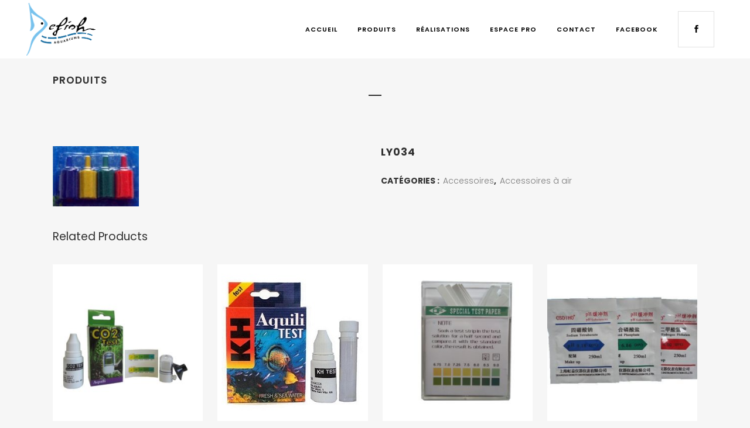

--- FILE ---
content_type: text/html; charset=UTF-8
request_url: https://defishaquariums.be/produit/ly034/
body_size: 15083
content:

<!DOCTYPE html>
<html lang="fr-FR">
<head>
	<meta charset="UTF-8" />
	
	<title>Defish |   LY034</title>

	
			
						<meta name="viewport" content="width=device-width,initial-scale=1,user-scalable=no">
		
	<link rel="profile" href="http://gmpg.org/xfn/11" />
	<link rel="pingback" href="https://defishaquariums.be/xmlrpc.php" />
	<link rel="shortcut icon" type="image/x-icon" href="http://defishaquariums.be/wp-content/uploads/2017/04/cropped-Defishaquariums_favicon.png">
	<link rel="apple-touch-icon" href="http://defishaquariums.be/wp-content/uploads/2017/04/cropped-Defishaquariums_favicon.png"/>
	<link href='//fonts.googleapis.com/css?family=Raleway:100,200,300,400,500,600,700,800,900,300italic,400italic|Poppins:100,200,300,400,500,600,700,800,900,300italic,400italic|Montserrat:100,200,300,400,500,600,700,800,900,300italic,400italic|Open+Sans:100,200,300,400,500,600,700,800,900,300italic,400italic&subset=latin,latin-ext' rel='stylesheet' type='text/css'>
<script type="application/javascript">var QodeAjaxUrl = "https://defishaquariums.be/wp-admin/admin-ajax.php"</script><meta name='robots' content='max-image-preview:large' />
<link rel="alternate" hreflang="fr" href="https://defishaquariums.be/produit/ly034/" />
<link rel='dns-prefetch' href='//maps.googleapis.com' />
<link rel='dns-prefetch' href='//fonts.googleapis.com' />
<link rel='dns-prefetch' href='//s.w.org' />
<link rel="alternate" type="application/rss+xml" title="Defish &raquo; Flux" href="https://defishaquariums.be/feed/" />
<link rel="alternate" type="application/rss+xml" title="Defish &raquo; Flux des commentaires" href="https://defishaquariums.be/comments/feed/" />
<script type="text/javascript">
window._wpemojiSettings = {"baseUrl":"https:\/\/s.w.org\/images\/core\/emoji\/13.1.0\/72x72\/","ext":".png","svgUrl":"https:\/\/s.w.org\/images\/core\/emoji\/13.1.0\/svg\/","svgExt":".svg","source":{"concatemoji":"https:\/\/defishaquariums.be\/wp-includes\/js\/wp-emoji-release.min.js?ver=5.9.12"}};
/*! This file is auto-generated */
!function(e,a,t){var n,r,o,i=a.createElement("canvas"),p=i.getContext&&i.getContext("2d");function s(e,t){var a=String.fromCharCode;p.clearRect(0,0,i.width,i.height),p.fillText(a.apply(this,e),0,0);e=i.toDataURL();return p.clearRect(0,0,i.width,i.height),p.fillText(a.apply(this,t),0,0),e===i.toDataURL()}function c(e){var t=a.createElement("script");t.src=e,t.defer=t.type="text/javascript",a.getElementsByTagName("head")[0].appendChild(t)}for(o=Array("flag","emoji"),t.supports={everything:!0,everythingExceptFlag:!0},r=0;r<o.length;r++)t.supports[o[r]]=function(e){if(!p||!p.fillText)return!1;switch(p.textBaseline="top",p.font="600 32px Arial",e){case"flag":return s([127987,65039,8205,9895,65039],[127987,65039,8203,9895,65039])?!1:!s([55356,56826,55356,56819],[55356,56826,8203,55356,56819])&&!s([55356,57332,56128,56423,56128,56418,56128,56421,56128,56430,56128,56423,56128,56447],[55356,57332,8203,56128,56423,8203,56128,56418,8203,56128,56421,8203,56128,56430,8203,56128,56423,8203,56128,56447]);case"emoji":return!s([10084,65039,8205,55357,56613],[10084,65039,8203,55357,56613])}return!1}(o[r]),t.supports.everything=t.supports.everything&&t.supports[o[r]],"flag"!==o[r]&&(t.supports.everythingExceptFlag=t.supports.everythingExceptFlag&&t.supports[o[r]]);t.supports.everythingExceptFlag=t.supports.everythingExceptFlag&&!t.supports.flag,t.DOMReady=!1,t.readyCallback=function(){t.DOMReady=!0},t.supports.everything||(n=function(){t.readyCallback()},a.addEventListener?(a.addEventListener("DOMContentLoaded",n,!1),e.addEventListener("load",n,!1)):(e.attachEvent("onload",n),a.attachEvent("onreadystatechange",function(){"complete"===a.readyState&&t.readyCallback()})),(n=t.source||{}).concatemoji?c(n.concatemoji):n.wpemoji&&n.twemoji&&(c(n.twemoji),c(n.wpemoji)))}(window,document,window._wpemojiSettings);
</script>
<style type="text/css">
img.wp-smiley,
img.emoji {
	display: inline !important;
	border: none !important;
	box-shadow: none !important;
	height: 1em !important;
	width: 1em !important;
	margin: 0 0.07em !important;
	vertical-align: -0.1em !important;
	background: none !important;
	padding: 0 !important;
}
</style>
	<link rel='stylesheet' id='layerslider-css'  href='https://defishaquariums.be/wp-content/plugins/LayerSlider/static/layerslider/css/layerslider.css?ver=6.3.0' type='text/css' media='all' />
<link rel='stylesheet' id='wp-block-library-css'  href='https://defishaquariums.be/wp-includes/css/dist/block-library/style.min.css?ver=5.9.12' type='text/css' media='all' />
<style id='global-styles-inline-css' type='text/css'>
body{--wp--preset--color--black: #000000;--wp--preset--color--cyan-bluish-gray: #abb8c3;--wp--preset--color--white: #ffffff;--wp--preset--color--pale-pink: #f78da7;--wp--preset--color--vivid-red: #cf2e2e;--wp--preset--color--luminous-vivid-orange: #ff6900;--wp--preset--color--luminous-vivid-amber: #fcb900;--wp--preset--color--light-green-cyan: #7bdcb5;--wp--preset--color--vivid-green-cyan: #00d084;--wp--preset--color--pale-cyan-blue: #8ed1fc;--wp--preset--color--vivid-cyan-blue: #0693e3;--wp--preset--color--vivid-purple: #9b51e0;--wp--preset--gradient--vivid-cyan-blue-to-vivid-purple: linear-gradient(135deg,rgba(6,147,227,1) 0%,rgb(155,81,224) 100%);--wp--preset--gradient--light-green-cyan-to-vivid-green-cyan: linear-gradient(135deg,rgb(122,220,180) 0%,rgb(0,208,130) 100%);--wp--preset--gradient--luminous-vivid-amber-to-luminous-vivid-orange: linear-gradient(135deg,rgba(252,185,0,1) 0%,rgba(255,105,0,1) 100%);--wp--preset--gradient--luminous-vivid-orange-to-vivid-red: linear-gradient(135deg,rgba(255,105,0,1) 0%,rgb(207,46,46) 100%);--wp--preset--gradient--very-light-gray-to-cyan-bluish-gray: linear-gradient(135deg,rgb(238,238,238) 0%,rgb(169,184,195) 100%);--wp--preset--gradient--cool-to-warm-spectrum: linear-gradient(135deg,rgb(74,234,220) 0%,rgb(151,120,209) 20%,rgb(207,42,186) 40%,rgb(238,44,130) 60%,rgb(251,105,98) 80%,rgb(254,248,76) 100%);--wp--preset--gradient--blush-light-purple: linear-gradient(135deg,rgb(255,206,236) 0%,rgb(152,150,240) 100%);--wp--preset--gradient--blush-bordeaux: linear-gradient(135deg,rgb(254,205,165) 0%,rgb(254,45,45) 50%,rgb(107,0,62) 100%);--wp--preset--gradient--luminous-dusk: linear-gradient(135deg,rgb(255,203,112) 0%,rgb(199,81,192) 50%,rgb(65,88,208) 100%);--wp--preset--gradient--pale-ocean: linear-gradient(135deg,rgb(255,245,203) 0%,rgb(182,227,212) 50%,rgb(51,167,181) 100%);--wp--preset--gradient--electric-grass: linear-gradient(135deg,rgb(202,248,128) 0%,rgb(113,206,126) 100%);--wp--preset--gradient--midnight: linear-gradient(135deg,rgb(2,3,129) 0%,rgb(40,116,252) 100%);--wp--preset--duotone--dark-grayscale: url('#wp-duotone-dark-grayscale');--wp--preset--duotone--grayscale: url('#wp-duotone-grayscale');--wp--preset--duotone--purple-yellow: url('#wp-duotone-purple-yellow');--wp--preset--duotone--blue-red: url('#wp-duotone-blue-red');--wp--preset--duotone--midnight: url('#wp-duotone-midnight');--wp--preset--duotone--magenta-yellow: url('#wp-duotone-magenta-yellow');--wp--preset--duotone--purple-green: url('#wp-duotone-purple-green');--wp--preset--duotone--blue-orange: url('#wp-duotone-blue-orange');--wp--preset--font-size--small: 13px;--wp--preset--font-size--medium: 20px;--wp--preset--font-size--large: 36px;--wp--preset--font-size--x-large: 42px;}.has-black-color{color: var(--wp--preset--color--black) !important;}.has-cyan-bluish-gray-color{color: var(--wp--preset--color--cyan-bluish-gray) !important;}.has-white-color{color: var(--wp--preset--color--white) !important;}.has-pale-pink-color{color: var(--wp--preset--color--pale-pink) !important;}.has-vivid-red-color{color: var(--wp--preset--color--vivid-red) !important;}.has-luminous-vivid-orange-color{color: var(--wp--preset--color--luminous-vivid-orange) !important;}.has-luminous-vivid-amber-color{color: var(--wp--preset--color--luminous-vivid-amber) !important;}.has-light-green-cyan-color{color: var(--wp--preset--color--light-green-cyan) !important;}.has-vivid-green-cyan-color{color: var(--wp--preset--color--vivid-green-cyan) !important;}.has-pale-cyan-blue-color{color: var(--wp--preset--color--pale-cyan-blue) !important;}.has-vivid-cyan-blue-color{color: var(--wp--preset--color--vivid-cyan-blue) !important;}.has-vivid-purple-color{color: var(--wp--preset--color--vivid-purple) !important;}.has-black-background-color{background-color: var(--wp--preset--color--black) !important;}.has-cyan-bluish-gray-background-color{background-color: var(--wp--preset--color--cyan-bluish-gray) !important;}.has-white-background-color{background-color: var(--wp--preset--color--white) !important;}.has-pale-pink-background-color{background-color: var(--wp--preset--color--pale-pink) !important;}.has-vivid-red-background-color{background-color: var(--wp--preset--color--vivid-red) !important;}.has-luminous-vivid-orange-background-color{background-color: var(--wp--preset--color--luminous-vivid-orange) !important;}.has-luminous-vivid-amber-background-color{background-color: var(--wp--preset--color--luminous-vivid-amber) !important;}.has-light-green-cyan-background-color{background-color: var(--wp--preset--color--light-green-cyan) !important;}.has-vivid-green-cyan-background-color{background-color: var(--wp--preset--color--vivid-green-cyan) !important;}.has-pale-cyan-blue-background-color{background-color: var(--wp--preset--color--pale-cyan-blue) !important;}.has-vivid-cyan-blue-background-color{background-color: var(--wp--preset--color--vivid-cyan-blue) !important;}.has-vivid-purple-background-color{background-color: var(--wp--preset--color--vivid-purple) !important;}.has-black-border-color{border-color: var(--wp--preset--color--black) !important;}.has-cyan-bluish-gray-border-color{border-color: var(--wp--preset--color--cyan-bluish-gray) !important;}.has-white-border-color{border-color: var(--wp--preset--color--white) !important;}.has-pale-pink-border-color{border-color: var(--wp--preset--color--pale-pink) !important;}.has-vivid-red-border-color{border-color: var(--wp--preset--color--vivid-red) !important;}.has-luminous-vivid-orange-border-color{border-color: var(--wp--preset--color--luminous-vivid-orange) !important;}.has-luminous-vivid-amber-border-color{border-color: var(--wp--preset--color--luminous-vivid-amber) !important;}.has-light-green-cyan-border-color{border-color: var(--wp--preset--color--light-green-cyan) !important;}.has-vivid-green-cyan-border-color{border-color: var(--wp--preset--color--vivid-green-cyan) !important;}.has-pale-cyan-blue-border-color{border-color: var(--wp--preset--color--pale-cyan-blue) !important;}.has-vivid-cyan-blue-border-color{border-color: var(--wp--preset--color--vivid-cyan-blue) !important;}.has-vivid-purple-border-color{border-color: var(--wp--preset--color--vivid-purple) !important;}.has-vivid-cyan-blue-to-vivid-purple-gradient-background{background: var(--wp--preset--gradient--vivid-cyan-blue-to-vivid-purple) !important;}.has-light-green-cyan-to-vivid-green-cyan-gradient-background{background: var(--wp--preset--gradient--light-green-cyan-to-vivid-green-cyan) !important;}.has-luminous-vivid-amber-to-luminous-vivid-orange-gradient-background{background: var(--wp--preset--gradient--luminous-vivid-amber-to-luminous-vivid-orange) !important;}.has-luminous-vivid-orange-to-vivid-red-gradient-background{background: var(--wp--preset--gradient--luminous-vivid-orange-to-vivid-red) !important;}.has-very-light-gray-to-cyan-bluish-gray-gradient-background{background: var(--wp--preset--gradient--very-light-gray-to-cyan-bluish-gray) !important;}.has-cool-to-warm-spectrum-gradient-background{background: var(--wp--preset--gradient--cool-to-warm-spectrum) !important;}.has-blush-light-purple-gradient-background{background: var(--wp--preset--gradient--blush-light-purple) !important;}.has-blush-bordeaux-gradient-background{background: var(--wp--preset--gradient--blush-bordeaux) !important;}.has-luminous-dusk-gradient-background{background: var(--wp--preset--gradient--luminous-dusk) !important;}.has-pale-ocean-gradient-background{background: var(--wp--preset--gradient--pale-ocean) !important;}.has-electric-grass-gradient-background{background: var(--wp--preset--gradient--electric-grass) !important;}.has-midnight-gradient-background{background: var(--wp--preset--gradient--midnight) !important;}.has-small-font-size{font-size: var(--wp--preset--font-size--small) !important;}.has-medium-font-size{font-size: var(--wp--preset--font-size--medium) !important;}.has-large-font-size{font-size: var(--wp--preset--font-size--large) !important;}.has-x-large-font-size{font-size: var(--wp--preset--font-size--x-large) !important;}
</style>
<link rel='stylesheet' id='contact-form-7-css'  href='https://defishaquariums.be/wp-content/plugins/contact-form-7/includes/css/styles.css?ver=4.8.1' type='text/css' media='all' />
<link rel='stylesheet' id='qode_quick_links_style-css'  href='https://defishaquariums.be/wp-content/plugins/qode-quick-links/assets/css/qode-quick-links.min.css?ver=5.9.12' type='text/css' media='all' />
<link rel='stylesheet' id='rs-plugin-settings-css'  href='https://defishaquariums.be/wp-content/plugins/revslider/public/assets/css/settings.css?ver=5.4.3.1' type='text/css' media='all' />
<style id='rs-plugin-settings-inline-css' type='text/css'>
#rs-demo-id {}
</style>
<link rel='stylesheet' id='timetable_sf_style-css'  href='https://defishaquariums.be/wp-content/plugins/timetable/style/superfish.css?ver=5.9.12' type='text/css' media='all' />
<link rel='stylesheet' id='timetable_style-css'  href='https://defishaquariums.be/wp-content/plugins/timetable/style/style.css?ver=5.9.12' type='text/css' media='all' />
<link rel='stylesheet' id='timetable_event_template-css'  href='https://defishaquariums.be/wp-content/plugins/timetable/style/event_template.css?ver=5.9.12' type='text/css' media='all' />
<link rel='stylesheet' id='timetable_responsive_style-css'  href='https://defishaquariums.be/wp-content/plugins/timetable/style/responsive.css?ver=5.9.12' type='text/css' media='all' />
<link rel='stylesheet' id='timetable_font_lato-css'  href='//fonts.googleapis.com/css?family=Lato%3A400%2C700&#038;ver=5.9.12' type='text/css' media='all' />
<link rel='stylesheet' id='wpml-legacy-dropdown-0-css'  href='http://defishaquariums.be/wp-content/plugins/sitepress-multilingual-cms/templates/language-switchers/legacy-dropdown/style.css?ver=1' type='text/css' media='all' />
<style id='wpml-legacy-dropdown-0-inline-css' type='text/css'>
.wpml-ls-sidebars-footer_column_4{background-color:#262626;}.wpml-ls-sidebars-footer_column_4, .wpml-ls-sidebars-footer_column_4 .wpml-ls-sub-menu, .wpml-ls-sidebars-footer_column_4 a {border-color:#262626;}.wpml-ls-sidebars-footer_column_4 a {color:#262626;background-color:#262626;}.wpml-ls-sidebars-footer_column_4 a:hover,.wpml-ls-sidebars-footer_column_4 a:focus {color:#262626;background-color:#262626;}.wpml-ls-sidebars-footer_column_4 .wpml-ls-current-language>a {color:#818181;background-color:#262626;}.wpml-ls-sidebars-footer_column_4 .wpml-ls-current-language:hover>a, .wpml-ls-sidebars-footer_column_4 .wpml-ls-current-language>a:focus {color:#ffffff;background-color:#262626;}
.wpml-ls-statics-shortcode_actions{background-color:#f2f2f2;}
</style>
<link rel='stylesheet' id='default_style-css'  href='https://defishaquariums.be/wp-content/themes/bridge/style.css?ver=5.9.12' type='text/css' media='all' />
<link rel='stylesheet' id='qode_font_awesome-css'  href='https://defishaquariums.be/wp-content/themes/bridge/css/font-awesome/css/font-awesome.min.css?ver=5.9.12' type='text/css' media='all' />
<link rel='stylesheet' id='qode_font_elegant-css'  href='https://defishaquariums.be/wp-content/themes/bridge/css/elegant-icons/style.min.css?ver=5.9.12' type='text/css' media='all' />
<link rel='stylesheet' id='qode_linea_icons-css'  href='https://defishaquariums.be/wp-content/themes/bridge/css/linea-icons/style.css?ver=5.9.12' type='text/css' media='all' />
<link rel='stylesheet' id='stylesheet-css'  href='https://defishaquariums.be/wp-content/themes/bridge/css/stylesheet.min.css?ver=5.9.12' type='text/css' media='all' />
<link rel='stylesheet' id='woocommerce-css'  href='https://defishaquariums.be/wp-content/themes/bridge/css/woocommerce.min.css?ver=5.9.12' type='text/css' media='all' />
<link rel='stylesheet' id='woocommerce_responsive-css'  href='https://defishaquariums.be/wp-content/themes/bridge/css/woocommerce_responsive.min.css?ver=5.9.12' type='text/css' media='all' />
<link rel='stylesheet' id='qode_print-css'  href='https://defishaquariums.be/wp-content/themes/bridge/css/print.css?ver=5.9.12' type='text/css' media='all' />
<link rel='stylesheet' id='mac_stylesheet-css'  href='https://defishaquariums.be/wp-content/themes/bridge/css/mac_stylesheet.css?ver=5.9.12' type='text/css' media='all' />
<link rel='stylesheet' id='webkit-css'  href='https://defishaquariums.be/wp-content/themes/bridge/css/webkit_stylesheet.css?ver=5.9.12' type='text/css' media='all' />
<link rel='stylesheet' id='qode_timetable-css'  href='https://defishaquariums.be/wp-content/themes/bridge/css/timetable-schedule.min.css?ver=5.9.12' type='text/css' media='all' />
<link rel='stylesheet' id='qode_timetable_responsive-css'  href='https://defishaquariums.be/wp-content/themes/bridge/css/timetable-schedule-responsive.min.css?ver=5.9.12' type='text/css' media='all' />
<link rel='stylesheet' id='style_dynamic-css'  href='https://defishaquariums.be/wp-content/themes/bridge/css/style_dynamic.css?ver=1510142247' type='text/css' media='all' />
<link rel='stylesheet' id='responsive-css'  href='https://defishaquariums.be/wp-content/themes/bridge/css/responsive.min.css?ver=5.9.12' type='text/css' media='all' />
<link rel='stylesheet' id='style_dynamic_responsive-css'  href='https://defishaquariums.be/wp-content/themes/bridge/css/style_dynamic_responsive.css?ver=1510142247' type='text/css' media='all' />
<link rel='stylesheet' id='js_composer_front-css'  href='https://defishaquariums.be/wp-content/plugins/js_composer/assets/css/js_composer.min.css?ver=5.1.1' type='text/css' media='all' />
<link rel='stylesheet' id='custom_css-css'  href='https://defishaquariums.be/wp-content/themes/bridge/css/custom_css.css?ver=1510142247' type='text/css' media='all' />
<script type='text/javascript' src='https://defishaquariums.be/wp-includes/js/jquery/jquery.min.js?ver=3.6.0' id='jquery-core-js'></script>
<script type='text/javascript' src='https://defishaquariums.be/wp-includes/js/jquery/jquery-migrate.min.js?ver=3.3.2' id='jquery-migrate-js'></script>
<script type='text/javascript' src='https://defishaquariums.be/wp-content/plugins/woocommerce-multilingual/res/js/front-scripts.min.js?ver=4.2.0' id='wcml-front-scripts-js'></script>
<script type='text/javascript' id='cart-widget-js-extra'>
/* <![CDATA[ */
var actions = {"is_lang_switched":"0","is_currency_switched":"0"};
/* ]]> */
</script>
<script type='text/javascript' src='https://defishaquariums.be/wp-content/plugins/woocommerce-multilingual/res/js/cart_widget.min.js?ver=4.2.0' id='cart-widget-js'></script>
<script type='text/javascript' id='layerslider-greensock-js-extra'>
/* <![CDATA[ */
var LS_Meta = {"v":"6.3.0"};
/* ]]> */
</script>
<script type='text/javascript' src='https://defishaquariums.be/wp-content/plugins/LayerSlider/static/layerslider/js/greensock.js?ver=1.19.0' id='layerslider-greensock-js'></script>
<script type='text/javascript' src='https://defishaquariums.be/wp-content/plugins/LayerSlider/static/layerslider/js/layerslider.kreaturamedia.jquery.js?ver=6.3.0' id='layerslider-js'></script>
<script type='text/javascript' src='https://defishaquariums.be/wp-content/plugins/LayerSlider/static/layerslider/js/layerslider.transitions.js?ver=6.3.0' id='layerslider-transitions-js'></script>
<script type='text/javascript' src='https://defishaquariums.be/wp-content/plugins/revslider/public/assets/js/jquery.themepunch.tools.min.js?ver=5.4.3.1' id='tp-tools-js'></script>
<script type='text/javascript' src='https://defishaquariums.be/wp-content/plugins/revslider/public/assets/js/jquery.themepunch.revolution.min.js?ver=5.4.3.1' id='revmin-js'></script>
<script type='text/javascript' id='wc-add-to-cart-js-extra'>
/* <![CDATA[ */
var wc_add_to_cart_params = {"ajax_url":"\/wp-admin\/admin-ajax.php","wc_ajax_url":"\/produit\/ly034\/?wc-ajax=%%endpoint%%","i18n_view_cart":"Voir le panier","cart_url":"","is_cart":"","cart_redirect_after_add":"no"};
/* ]]> */
</script>
<script type='text/javascript' src='//defishaquariums.be/wp-content/plugins/woocommerce/assets/js/frontend/add-to-cart.min.js?ver=3.1.1' id='wc-add-to-cart-js'></script>
<script type='text/javascript' src='http://defishaquariums.be/wp-content/plugins/sitepress-multilingual-cms/templates/language-switchers/legacy-dropdown/script.js?ver=1' id='wpml-legacy-dropdown-0-js'></script>
<script type='text/javascript' src='https://defishaquariums.be/wp-content/plugins/js_composer/assets/js/vendors/woocommerce-add-to-cart.js?ver=5.1.1' id='vc_woocommerce-add-to-cart-js-js'></script>
<script type='text/javascript' src='https://defishaquariums.be/wp-content/plugins/sitepress-multilingual-cms/res/js/jquery.cookie.js?ver=3.7.1' id='jquery.cookie-js'></script>
<script type='text/javascript' id='wpml-browser-redirect-js-extra'>
/* <![CDATA[ */
var wpml_browser_redirect_params = {"pageLanguage":"fr","languageUrls":{"fr_FR":"https:\/\/defishaquariums.be\/produit\/ly034\/","fr":"https:\/\/defishaquariums.be\/produit\/ly034\/","FR":"https:\/\/defishaquariums.be\/produit\/ly034\/"},"cookie":{"name":"_icl_visitor_lang_js","domain":"defishaquariums.be","path":"\/","expiration":24}};
/* ]]> */
</script>
<script type='text/javascript' src='https://defishaquariums.be/wp-content/plugins/sitepress-multilingual-cms/res/js/browser-redirect.js?ver=3.7.1' id='wpml-browser-redirect-js'></script>
<meta name="generator" content="Powered by LayerSlider 6.3.0 - Multi-Purpose, Responsive, Parallax, Mobile-Friendly Slider Plugin for WordPress." />
<!-- LayerSlider updates and docs at: https://layerslider.kreaturamedia.com -->
<link rel="https://api.w.org/" href="https://defishaquariums.be/wp-json/" /><link rel="alternate" type="application/json" href="https://defishaquariums.be/wp-json/wp/v2/product/3120" /><link rel="EditURI" type="application/rsd+xml" title="RSD" href="https://defishaquariums.be/xmlrpc.php?rsd" />
<link rel="wlwmanifest" type="application/wlwmanifest+xml" href="https://defishaquariums.be/wp-includes/wlwmanifest.xml" /> 
<meta name="generator" content="WordPress 5.9.12" />
<meta name="generator" content="WooCommerce 3.1.1" />
<link rel="canonical" href="https://defishaquariums.be/produit/ly034/" />
<link rel='shortlink' href='https://defishaquariums.be/?p=3120' />
<link rel="alternate" type="application/json+oembed" href="https://defishaquariums.be/wp-json/oembed/1.0/embed?url=https%3A%2F%2Fdefishaquariums.be%2Fproduit%2Fly034%2F" />
<link rel="alternate" type="text/xml+oembed" href="https://defishaquariums.be/wp-json/oembed/1.0/embed?url=https%3A%2F%2Fdefishaquariums.be%2Fproduit%2Fly034%2F&#038;format=xml" />
<meta name="generator" content="WPML ver:3.7.1 stt:38,4;" />
	<noscript><style>.woocommerce-product-gallery{ opacity: 1 !important; }</style></noscript>
	<meta name="generator" content="Powered by Visual Composer - drag and drop page builder for WordPress."/>
<!--[if lte IE 9]><link rel="stylesheet" type="text/css" href="https://defishaquariums.be/wp-content/plugins/js_composer/assets/css/vc_lte_ie9.min.css" media="screen"><![endif]--><meta name="generator" content="Powered by Slider Revolution 5.4.3.1 - responsive, Mobile-Friendly Slider Plugin for WordPress with comfortable drag and drop interface." />
<link rel="icon" href="https://defishaquariums.be/wp-content/uploads/2017/04/cropped-Defishaquariums_favicon-32x32.png" sizes="32x32" />
<link rel="icon" href="https://defishaquariums.be/wp-content/uploads/2017/04/cropped-Defishaquariums_favicon-192x192.png" sizes="192x192" />
<link rel="apple-touch-icon" href="https://defishaquariums.be/wp-content/uploads/2017/04/cropped-Defishaquariums_favicon-180x180.png" />
<meta name="msapplication-TileImage" content="https://defishaquariums.be/wp-content/uploads/2017/04/cropped-Defishaquariums_favicon-270x270.png" />
<script type="text/javascript">function setREVStartSize(e){
				try{ var i=jQuery(window).width(),t=9999,r=0,n=0,l=0,f=0,s=0,h=0;					
					if(e.responsiveLevels&&(jQuery.each(e.responsiveLevels,function(e,f){f>i&&(t=r=f,l=e),i>f&&f>r&&(r=f,n=e)}),t>r&&(l=n)),f=e.gridheight[l]||e.gridheight[0]||e.gridheight,s=e.gridwidth[l]||e.gridwidth[0]||e.gridwidth,h=i/s,h=h>1?1:h,f=Math.round(h*f),"fullscreen"==e.sliderLayout){var u=(e.c.width(),jQuery(window).height());if(void 0!=e.fullScreenOffsetContainer){var c=e.fullScreenOffsetContainer.split(",");if (c) jQuery.each(c,function(e,i){u=jQuery(i).length>0?u-jQuery(i).outerHeight(!0):u}),e.fullScreenOffset.split("%").length>1&&void 0!=e.fullScreenOffset&&e.fullScreenOffset.length>0?u-=jQuery(window).height()*parseInt(e.fullScreenOffset,0)/100:void 0!=e.fullScreenOffset&&e.fullScreenOffset.length>0&&(u-=parseInt(e.fullScreenOffset,0))}f=u}else void 0!=e.minHeight&&f<e.minHeight&&(f=e.minHeight);e.c.closest(".rev_slider_wrapper").css({height:f})					
				}catch(d){console.log("Failure at Presize of Slider:"+d)}
			};</script>
		<style type="text/css" id="wp-custom-css">
			/*
Vous pouvez ajouter du CSS personnalisé ici.

Cliquez sur l’icône d’aide ci-dessus pour en savoir plus.
*/

title_subtitle_holder {
    display: none;
}

header_inner_right {
    display: none;
}

main_menu {
    display: none;
}

footer_top_holder {
    display: none;
}

.portfolio_gallery a .gallery_text_inner {
    display: none;
}		</style>
		<noscript><style type="text/css"> .wpb_animate_when_almost_visible { opacity: 1; }</style></noscript></head>

<body class="product-template-default single single-product postid-3120 qode-quick-links-1.0 woocommerce woocommerce-page ajax_fade page_not_loaded  hide_top_bar_on_mobile_header columns-4 qode-theme-ver-11.0 qode-theme-bridge wpb-js-composer js-comp-ver-5.1.1 vc_responsive" itemscope itemtype="http://schema.org/WebPage">

						<div class="wrapper">
	<div class="wrapper_inner">
	<!-- Google Analytics start -->
			<script>
			var _gaq = _gaq || [];
			_gaq.push(['_setAccount', 'UA-60006569-9']);
			_gaq.push(['_trackPageview']);

			(function() {
				var ga = document.createElement('script'); ga.type = 'text/javascript'; ga.async = true;
				ga.src = ('https:' == document.location.protocol ? 'https://ssl' : 'http://www') + '.google-analytics.com/ga.js';
				var s = document.getElementsByTagName('script')[0]; s.parentNode.insertBefore(ga, s);
			})();
		</script>
		<!-- Google Analytics end -->

	


<header class=" scroll_top has_header_fixed_right dark stick scrolled_not_transparent header_style_on_scroll page_header">
    <div class="header_inner clearfix">

		<div class="header_top_bottom_holder">
		<div class="header_bottom clearfix" style='' >
		                    					<div class="header_inner_left">
                        													<div class="mobile_menu_button">
                                <span>
                                    <i class="qode_icon_font_awesome fa fa-bars " ></i>                                </span>
                            </div>
												<div class="logo_wrapper">
                            							<div class="q_logo">
								<a itemprop="url" href="https://defishaquariums.be/">
									<img itemprop="image" class="normal" src="http://defishaquariums.be/wp-content/uploads/2017/05/Defishaquariums_logo_Noir.png" alt="Logo"/>
									<img itemprop="image" class="light" src="http://defishaquariums.be/wp-content/uploads/2017/05/Defishaquariums_logo_Noir.png" alt="Logo"/>
									<img itemprop="image" class="dark" src="http://defishaquariums.be/wp-content/uploads/2017/05/Defishaquariums_logo_Noir.png" alt="Logo"/>
									<img itemprop="image" class="sticky" src="http://defishaquariums.be/wp-content/uploads/2017/05/Defishaquariums_logo_Noir.png" alt="Logo"/>
									<img itemprop="image" class="mobile" src="http://defishaquariums.be/wp-content/uploads/2017/05/Defishaquariums_logo_Noir.png" alt="Logo"/>
																	</a>
							</div>
                            						</div>
                                                					</div>
                    					                                                							<div class="header_inner_right">
                                <div class="side_menu_button_wrapper right">
																			<div class="header_bottom_right_widget_holder"><span class='q_social_icon_holder square_social' data-color=#b8b8b8 data-hover-color=#2e82ea><a itemprop='url' href='https://www.facebook.com/defishaquariums/' target='_blank'><span class='fa-stack ' style='background-color: #ffffff;border-radius: 0px;-webkit-border-radius: 0px;-moz-border-radius: 0px;border-color: #e2e2e2;border-width: 1px;margin: 0 -1px 0 0;font-size: 30px;'><span aria-hidden="true" class="qode_icon_font_elegant social_facebook " style="color: #b8b8b8;font-size: 13px;" ></span></span></a></span></div>
																		                                    <div class="side_menu_button">
									
										                                                                                                                    </div>
                                </div>
							</div>
												
						
						<nav class="main_menu drop_down right">
						<ul id="menu-main-menu" class=""><li id="nav-menu-item-565" class="menu-item menu-item-type-post_type menu-item-object-page menu-item-home  narrow"><a href="https://defishaquariums.be/" class=""><i class="menu_icon blank fa"></i><span>Accueil</span><span class="plus"></span></a></li>
<li id="nav-menu-item-563" class="menu-item menu-item-type-post_type menu-item-object-page menu-item-has-children current_page_parent  has_sub narrow"><a href="https://defishaquariums.be/produits/" class=" no_link" style="cursor: default;" onclick="JavaScript: return false;"><i class="menu_icon blank fa"></i><span>Produits</span><span class="plus"></span></a>
<div class="second"><div class="inner"><ul>
	<li id="nav-menu-item-2246" class="menu-item menu-item-type-taxonomy menu-item-object-product_cat menu-item-has-children sub"><a href="https://defishaquariums.be/categorie-produit/decorations/" class=""><i class="menu_icon blank fa"></i><span>Décorations</span><span class="plus"></span><i class="q_menu_arrow fa fa-angle-right"></i></a>
	<ul>
		<li id="nav-menu-item-2978" class="menu-item menu-item-type-taxonomy menu-item-object-product_cat "><a href="https://defishaquariums.be/categorie-produit/decoration-a-assembler/" class=""><i class="menu_icon blank fa"></i><span>Décoration à assembler</span><span class="plus"></span></a></li>
		<li id="nav-menu-item-2976" class="menu-item menu-item-type-taxonomy menu-item-object-product_cat "><a href="https://defishaquariums.be/categorie-produit/decorations/plantes-plastique/" class=""><i class="menu_icon blank fa"></i><span>Plantes plastiques</span><span class="plus"></span></a></li>
	</ul>
</li>
	<li id="nav-menu-item-2247" class="menu-item menu-item-type-taxonomy menu-item-object-product_cat current-product-ancestor current-menu-parent current-product-parent menu-item-has-children sub"><a href="https://defishaquariums.be/categorie-produit/accessoires/" class=""><i class="menu_icon blank fa"></i><span>Accessoires</span><span class="plus"></span><i class="q_menu_arrow fa fa-angle-right"></i></a>
	<ul>
		<li id="nav-menu-item-3118" class="menu-item menu-item-type-taxonomy menu-item-object-product_cat current-product-ancestor current-menu-parent current-product-parent "><a href="https://defishaquariums.be/categorie-produit/accessoires/accessoires-a-air/" class=""><i class="menu_icon blank fa"></i><span>Accessoires à air</span><span class="plus"></span></a></li>
		<li id="nav-menu-item-2979" class="menu-item menu-item-type-taxonomy menu-item-object-product_cat "><a href="https://defishaquariums.be/categorie-produit/aquanet/" class=""><i class="menu_icon blank fa"></i><span>Aquanet</span><span class="plus"></span></a></li>
	</ul>
</li>
</ul></div></div>
</li>
<li id="nav-menu-item-2225" class="menu-item menu-item-type-post_type menu-item-object-page  narrow"><a href="https://defishaquariums.be/realisations/" class=""><i class="menu_icon blank fa"></i><span>Réalisations</span><span class="plus"></span></a></li>
<li id="nav-menu-item-366" class="menu-item menu-item-type-post_type menu-item-object-page  narrow"><a href="https://defishaquariums.be/espace-pro/" class=""><i class="menu_icon blank fa"></i><span>Espace pro</span><span class="plus"></span></a></li>
<li id="nav-menu-item-564" class="menu-item menu-item-type-post_type menu-item-object-page  narrow"><a href="https://defishaquariums.be/contact/" class=""><i class="menu_icon blank fa"></i><span>Contact</span><span class="plus"></span></a></li>
<li id="nav-menu-item-3167" class="menu-item menu-item-type-custom menu-item-object-custom  narrow"><a href="https://m.facebook.com/defishaquariums/" class=""><i class="menu_icon blank fa"></i><span>Facebook</span><span class="plus"></span></a></li>
</ul>						</nav>
						                        										<nav class="mobile_menu">
                        <ul id="menu-main-menu-1" class=""><li id="mobile-menu-item-565" class="menu-item menu-item-type-post_type menu-item-object-page menu-item-home "><a href="https://defishaquariums.be/" class=""><span>Accueil</span></a><span class="mobile_arrow"><i class="fa fa-angle-right"></i><i class="fa fa-angle-down"></i></span></li>
<li id="mobile-menu-item-563" class="menu-item menu-item-type-post_type menu-item-object-page menu-item-has-children current_page_parent  has_sub"><h3><span>Produits</span></h3><span class="mobile_arrow"><i class="fa fa-angle-right"></i><i class="fa fa-angle-down"></i></span>
<ul class="sub_menu">
	<li id="mobile-menu-item-2246" class="menu-item menu-item-type-taxonomy menu-item-object-product_cat menu-item-has-children  has_sub"><a href="https://defishaquariums.be/categorie-produit/decorations/" class=""><span>Décorations</span></a><span class="mobile_arrow"><i class="fa fa-angle-right"></i><i class="fa fa-angle-down"></i></span>
	<ul class="sub_menu">
		<li id="mobile-menu-item-2978" class="menu-item menu-item-type-taxonomy menu-item-object-product_cat "><a href="https://defishaquariums.be/categorie-produit/decoration-a-assembler/" class=""><span>Décoration à assembler</span></a><span class="mobile_arrow"><i class="fa fa-angle-right"></i><i class="fa fa-angle-down"></i></span></li>
		<li id="mobile-menu-item-2976" class="menu-item menu-item-type-taxonomy menu-item-object-product_cat "><a href="https://defishaquariums.be/categorie-produit/decorations/plantes-plastique/" class=""><span>Plantes plastiques</span></a><span class="mobile_arrow"><i class="fa fa-angle-right"></i><i class="fa fa-angle-down"></i></span></li>
	</ul>
</li>
	<li id="mobile-menu-item-2247" class="menu-item menu-item-type-taxonomy menu-item-object-product_cat current-product-ancestor current-menu-parent current-product-parent menu-item-has-children  has_sub"><a href="https://defishaquariums.be/categorie-produit/accessoires/" class=""><span>Accessoires</span></a><span class="mobile_arrow"><i class="fa fa-angle-right"></i><i class="fa fa-angle-down"></i></span>
	<ul class="sub_menu">
		<li id="mobile-menu-item-3118" class="menu-item menu-item-type-taxonomy menu-item-object-product_cat current-product-ancestor current-menu-parent current-product-parent "><a href="https://defishaquariums.be/categorie-produit/accessoires/accessoires-a-air/" class=""><span>Accessoires à air</span></a><span class="mobile_arrow"><i class="fa fa-angle-right"></i><i class="fa fa-angle-down"></i></span></li>
		<li id="mobile-menu-item-2979" class="menu-item menu-item-type-taxonomy menu-item-object-product_cat "><a href="https://defishaquariums.be/categorie-produit/aquanet/" class=""><span>Aquanet</span></a><span class="mobile_arrow"><i class="fa fa-angle-right"></i><i class="fa fa-angle-down"></i></span></li>
	</ul>
</li>
</ul>
</li>
<li id="mobile-menu-item-2225" class="menu-item menu-item-type-post_type menu-item-object-page "><a href="https://defishaquariums.be/realisations/" class=""><span>Réalisations</span></a><span class="mobile_arrow"><i class="fa fa-angle-right"></i><i class="fa fa-angle-down"></i></span></li>
<li id="mobile-menu-item-366" class="menu-item menu-item-type-post_type menu-item-object-page "><a href="https://defishaquariums.be/espace-pro/" class=""><span>Espace pro</span></a><span class="mobile_arrow"><i class="fa fa-angle-right"></i><i class="fa fa-angle-down"></i></span></li>
<li id="mobile-menu-item-564" class="menu-item menu-item-type-post_type menu-item-object-page "><a href="https://defishaquariums.be/contact/" class=""><span>Contact</span></a><span class="mobile_arrow"><i class="fa fa-angle-right"></i><i class="fa fa-angle-down"></i></span></li>
<li id="mobile-menu-item-3167" class="menu-item menu-item-type-custom menu-item-object-custom "><a href="https://m.facebook.com/defishaquariums/" class=""><span>Facebook</span></a><span class="mobile_arrow"><i class="fa fa-angle-right"></i><i class="fa fa-angle-down"></i></span></li>
</ul>					</nav>
				</div>
	</div>
	</div>

</header>
		

        	
    
		
	
    
<div class="content ">
							<div class="meta">

					
        <div class="seo_title">Defish |   LY034</div>

        


                        
					<span id="qode_page_id">3120</span>
					<div class="body_classes">product-template-default,single,single-product,postid-3120,qode-quick-links-1.0,woocommerce,woocommerce-page,ajax_fade,page_not_loaded,,hide_top_bar_on_mobile_header,columns-4,qode-theme-ver-11.0,qode-theme-bridge,wpb-js-composer js-comp-ver-5.1.1,vc_responsive</div>
				</div>
						<div class="content_inner  ">
										        	<div class="title_outer title_without_animation"    data-height="200">
		<div class="title   position_ " style="height:200px;">
			<div class="image not_responsive"></div>
										<div class="title_holder"  style="padding-top:100px;height:100px;">
					<div class="container">
						<div class="container_inner clearfix">
								<div class="title_subtitle_holder" >
                                                                																		<h1 ><span>Produits</span></h1>
																			<span class="separator small "  ></span>
																	
																										                                                            </div>
						</div>
					</div>
				</div>
								</div>
			</div>

    				<div class="container">
										<div class="container_inner default_template_holder clearfix" >
	
            

<div id="product-3120" class="post-3120 product type-product status-publish has-post-thumbnail product_cat-accessoires product_cat-accessoires-a-air first instock shipping-taxable product-type-simple">

	<div class="woocommerce-product-gallery woocommerce-product-gallery--with-images woocommerce-product-gallery--columns-4 images" data-columns="4" style="opacity: 0; transition: opacity .25s ease-in-out;">
	<figure class="woocommerce-product-gallery__wrapper">
		<div data-thumb="https://defishaquariums.be/wp-content/uploads/2018/03/ly034.png" class="woocommerce-product-gallery__image"><a href="https://defishaquariums.be/wp-content/uploads/2018/03/ly034.png"><img width="147" height="104" src="https://defishaquariums.be/wp-content/uploads/2018/03/ly034.png" class="attachment-shop_single size-shop_single wp-post-image" alt="" title="ly034" data-caption="" data-src="https://defishaquariums.be/wp-content/uploads/2018/03/ly034.png" data-large_image="https://defishaquariums.be/wp-content/uploads/2018/03/ly034.png" data-large_image_width="147" data-large_image_height="104" /></a></div>	</figure>
</div>

	<div class="summary entry-summary">
		<div class="clearfix">
			<h1 class="product_title entry-title">LY034</h1><p class="price"></p>
<div class="product_meta">

	
	
	<span class="posted_in">Catégories&nbsp;: <a href="https://defishaquariums.be/categorie-produit/accessoires/" rel="tag">Accessoires</a>, <a href="https://defishaquariums.be/categorie-produit/accessoires/accessoires-a-air/" rel="tag">Accessoires à air</a></span>
	
	
</div>

		</div><!-- .clearfix -->
	</div><!-- .summary -->

			
		<div class="related products">
		
		<h4 class="qode-related-upsells-title">Related Products</h4>
		
		<ul class="products clearfix">		
					
			<li class="post-1648 product type-product status-publish has-post-thumbnail product_cat-accessoires first instock shipping-taxable product-type-simple">

		
    <div class="top-product-section">

        <a itemprop="url" href="https://defishaquariums.be/produit/inconnu-22/" class="product-category">
            <span class="image-wrapper">
            <img width="300" height="300" src="//defishaquariums.be/wp-content/uploads/2017/10/Test-CO2-ampollina-plastica-300x300.jpg" class="attachment-shop_catalog size-shop_catalog wp-post-image" alt="" loading="lazy" srcset="//defishaquariums.be/wp-content/uploads/2017/10/Test-CO2-ampollina-plastica-300x300.jpg 300w, //defishaquariums.be/wp-content/uploads/2017/10/Test-CO2-ampollina-plastica-150x150.jpg 150w, //defishaquariums.be/wp-content/uploads/2017/10/Test-CO2-ampollina-plastica-180x180.jpg 180w, //defishaquariums.be/wp-content/uploads/2017/10/Test-CO2-ampollina-plastica-600x600.jpg 600w, //defishaquariums.be/wp-content/uploads/2017/10/Test-CO2-ampollina-plastica-570x570.jpg 570w, //defishaquariums.be/wp-content/uploads/2017/10/Test-CO2-ampollina-plastica-500x500.jpg 500w, //defishaquariums.be/wp-content/uploads/2017/10/Test-CO2-ampollina-plastica-1000x1000.jpg 1000w" sizes="(max-width: 300px) 100vw, 300px" />            </span>
        </a>

		<span class="add-to-cart-button-outer"><span class="add-to-cart-button-inner"><a rel="nofollow" href="https://defishaquariums.be/produit/inconnu-22/" data-quantity="1" data-product_id="1648" data-product_sku="" class="qbutton add-to-cart-button button product_type_simple ajax_add_to_cart qbutton add-to-cart-button">Lire la suite</a></span></span>
    </div>
    <div class="product-categories"><a href="https://defishaquariums.be/categorie-produit/accessoires/" rel="tag">Accessoires</a></div>    <a itemprop="url" href="https://defishaquariums.be/produit/inconnu-22/" class="product-category product-info">
        <h6 itemprop="name">INCONNU</h6>

                    <div class="separator after-title-spearator small center"></div>
        
        
    </a>

    
</li>		
					
			<li class="post-1646 product type-product status-publish has-post-thumbnail product_cat-accessoires  instock shipping-taxable product-type-simple">

		
    <div class="top-product-section">

        <a itemprop="url" href="https://defishaquariums.be/produit/inconnu-20/" class="product-category">
            <span class="image-wrapper">
            <img width="242" height="250" src="//defishaquariums.be/wp-content/uploads/2017/10/Test-KH.jpg" class="attachment-shop_catalog size-shop_catalog wp-post-image" alt="" loading="lazy" />            </span>
        </a>

		<span class="add-to-cart-button-outer"><span class="add-to-cart-button-inner"><a rel="nofollow" href="https://defishaquariums.be/produit/inconnu-20/" data-quantity="1" data-product_id="1646" data-product_sku="" class="qbutton add-to-cart-button button product_type_simple ajax_add_to_cart qbutton add-to-cart-button">Lire la suite</a></span></span>
    </div>
    <div class="product-categories"><a href="https://defishaquariums.be/categorie-produit/accessoires/" rel="tag">Accessoires</a></div>    <a itemprop="url" href="https://defishaquariums.be/produit/inconnu-20/" class="product-category product-info">
        <h6 itemprop="name">INCONNU</h6>

                    <div class="separator after-title-spearator small center"></div>
        
        
    </a>

    
</li>		
					
			<li class="post-1660 product type-product status-publish has-post-thumbnail product_cat-accessoires  instock shipping-taxable product-type-simple">

		
    <div class="top-product-section">

        <a itemprop="url" href="https://defishaquariums.be/produit/inconnu-33/" class="product-category">
            <span class="image-wrapper">
            <img width="300" height="300" src="//defishaquariums.be/wp-content/uploads/2017/10/Strisce-45-9-retro-300x300.jpg" class="attachment-shop_catalog size-shop_catalog wp-post-image" alt="" loading="lazy" srcset="//defishaquariums.be/wp-content/uploads/2017/10/Strisce-45-9-retro-300x300.jpg 300w, //defishaquariums.be/wp-content/uploads/2017/10/Strisce-45-9-retro-150x150.jpg 150w, //defishaquariums.be/wp-content/uploads/2017/10/Strisce-45-9-retro-180x180.jpg 180w, //defishaquariums.be/wp-content/uploads/2017/10/Strisce-45-9-retro-600x600.jpg 600w, //defishaquariums.be/wp-content/uploads/2017/10/Strisce-45-9-retro-570x570.jpg 570w, //defishaquariums.be/wp-content/uploads/2017/10/Strisce-45-9-retro-500x500.jpg 500w, //defishaquariums.be/wp-content/uploads/2017/10/Strisce-45-9-retro-1000x1000.jpg 1000w" sizes="(max-width: 300px) 100vw, 300px" />            </span>
        </a>

		<span class="add-to-cart-button-outer"><span class="add-to-cart-button-inner"><a rel="nofollow" href="https://defishaquariums.be/produit/inconnu-33/" data-quantity="1" data-product_id="1660" data-product_sku="" class="qbutton add-to-cart-button button product_type_simple ajax_add_to_cart qbutton add-to-cart-button">Lire la suite</a></span></span>
    </div>
    <div class="product-categories"><a href="https://defishaquariums.be/categorie-produit/accessoires/" rel="tag">Accessoires</a></div>    <a itemprop="url" href="https://defishaquariums.be/produit/inconnu-33/" class="product-category product-info">
        <h6 itemprop="name">INCONNU</h6>

                    <div class="separator after-title-spearator small center"></div>
        
        
    </a>

    
</li>		
					
			<li class="post-1667 product type-product status-publish has-post-thumbnail product_cat-accessoires last instock shipping-taxable product-type-simple">

		
    <div class="top-product-section">

        <a itemprop="url" href="https://defishaquariums.be/produit/inconnu-37/" class="product-category">
            <span class="image-wrapper">
            <img width="300" height="300" src="//defishaquariums.be/wp-content/uploads/2017/10/Sol-taratura-pH-trio-in-polvere-300x300.jpg" class="attachment-shop_catalog size-shop_catalog wp-post-image" alt="" loading="lazy" srcset="//defishaquariums.be/wp-content/uploads/2017/10/Sol-taratura-pH-trio-in-polvere-300x300.jpg 300w, //defishaquariums.be/wp-content/uploads/2017/10/Sol-taratura-pH-trio-in-polvere-150x150.jpg 150w, //defishaquariums.be/wp-content/uploads/2017/10/Sol-taratura-pH-trio-in-polvere-180x180.jpg 180w, //defishaquariums.be/wp-content/uploads/2017/10/Sol-taratura-pH-trio-in-polvere-500x500.jpg 500w" sizes="(max-width: 300px) 100vw, 300px" />            </span>
        </a>

		<span class="add-to-cart-button-outer"><span class="add-to-cart-button-inner"><a rel="nofollow" href="https://defishaquariums.be/produit/inconnu-37/" data-quantity="1" data-product_id="1667" data-product_sku="" class="qbutton add-to-cart-button button product_type_simple ajax_add_to_cart qbutton add-to-cart-button">Lire la suite</a></span></span>
    </div>
    <div class="product-categories"><a href="https://defishaquariums.be/categorie-produit/accessoires/" rel="tag">Accessoires</a></div>    <a itemprop="url" href="https://defishaquariums.be/produit/inconnu-37/" class="product-category product-info">
        <h6 itemprop="name">INCONNU</h6>

                    <div class="separator after-title-spearator small center"></div>
        
        
    </a>

    
</li>		
				
		</ul>
		
		</div>
	
	
</div><!-- #product-3120 -->

        </div>
            </div>
				<div class="container">
			<div class="container_inner clearfix">
			<div class="content_bottom" >
					</div>
							</div>
				</div>
					
	</div>
</div>



	<footer class="uncover">
		<div class="footer_inner clearfix">
				<div class="footer_top_holder">
            			<div class="footer_top">
								<div class="container">
					<div class="container_inner">
																	<div class="four_columns clearfix">
								<div class="column1 footer_col1">
									<div class="column_inner">
										<div id="media_image-2" class="widget widget_media_image"><img width="150" height="150" src="https://defishaquariums.be/wp-content/uploads/2017/08/Defishaquariums_logoCarré-150x150.png" class="image wp-image-511  attachment-thumbnail size-thumbnail" alt="" loading="lazy" style="max-width: 100%; height: auto;" srcset="https://defishaquariums.be/wp-content/uploads/2017/08/Defishaquariums_logoCarré-150x150.png 150w, https://defishaquariums.be/wp-content/uploads/2017/08/Defishaquariums_logoCarré-300x300.png 300w, https://defishaquariums.be/wp-content/uploads/2017/08/Defishaquariums_logoCarré-180x180.png 180w, https://defishaquariums.be/wp-content/uploads/2017/08/Defishaquariums_logoCarré.png 306w" sizes="(max-width: 150px) 100vw, 150px" /></div>									</div>
								</div>
								<div class="column2 footer_col2">
									<div class="column_inner">
										<div id="text-3" class="widget widget_text"><h5>Menu</h5>			<div class="textwidget"></div>
		</div><div id="nav_menu-2" class="widget widget_nav_menu"><div class="menu-footer-menu-container"><ul id="menu-footer-menu" class="menu"><li id="menu-item-459" class="menu-item menu-item-type-post_type menu-item-object-page menu-item-home menu-item-459"><a href="https://defishaquariums.be/">Accueil</a></li>
<li id="menu-item-456" class="menu-item menu-item-type-post_type menu-item-object-page menu-item-has-children current_page_parent menu-item-456"><a href="https://defishaquariums.be/produits/">Produits</a>
<ul class="sub-menu">
	<li id="menu-item-2243" class="menu-item menu-item-type-taxonomy menu-item-object-product_cat current-product-ancestor current-menu-parent current-product-parent menu-item-2243"><a href="https://defishaquariums.be/categorie-produit/accessoires/">Accessoires</a></li>
	<li id="menu-item-2242" class="menu-item menu-item-type-taxonomy menu-item-object-product_cat menu-item-2242"><a href="https://defishaquariums.be/categorie-produit/decorations/">Décorations</a></li>
</ul>
</li>
<li id="menu-item-2224" class="menu-item menu-item-type-post_type menu-item-object-page menu-item-2224"><a href="https://defishaquariums.be/realisations/">Réalisations</a></li>
<li id="menu-item-3166" class="menu-item menu-item-type-custom menu-item-object-custom menu-item-3166"><a href="https://m.facebook.com/defishaquariums/">Facebook</a></li>
<li id="menu-item-458" class="menu-item menu-item-type-post_type menu-item-object-page menu-item-458"><a href="https://defishaquariums.be/espace-pro/">Espace pro</a></li>
<li id="menu-item-562" class="menu-item menu-item-type-post_type menu-item-object-page menu-item-562"><a href="https://defishaquariums.be/contact/">Contact</a></li>
</ul></div></div>									</div>
								</div>
								<div class="column3 footer_col3">
									<div class="column_inner">
										<div id="text-2" class="widget widget_text">			<div class="textwidget"><h5>Contactez-nous!</h5>
<p><a href="https://www.google.be/maps/place/Defish+Aquariums/@50.4687827,4.9041282,17z/data=!4m13!1m7!3m6!1s0x47c198e6417c54c5:0x1f619ea337182d59!2sRue+de+l'Escalier+27,+5000+Namur!3b1!8m2!3d50.4687793!4d4.9063169!3m4!1s0x47c198e64e6147c7:0x221e777b5b62581!8m2!3d50.4694987!4d4.9062142" target="_blank" rel="noopener">Rue de l&rsquo;escalier 27 &#8211; 5000 Beez</a><br />
081 22 56 10<br />
<a href="mailto:info@defishaquariums.be">info@defishaquariums.be</a></p>
	<div class="vc_empty_space"  style="height: 30px" ><span
			class="vc_empty_space_inner">
			<span class="empty_space_image"  ></span>
		</span></div>


</div>
		</div>									</div>
								</div>
								<div class="column4 footer_col4">
									<div class="column_inner">
										<div id="text-9" class="widget widget_text"><h5>Suivez-nous!</h5>			<div class="textwidget"></div>
		</div><span class='q_social_icon_holder square_social' data-color=#e2e2e2 data-hover-background-color=#12699e data-hover-color=#ffffff><a itemprop='url' href='https://www.facebook.com/defishaquariums/' target='_blank'><span class='fa-stack ' style='background-color: #42464b;border-radius: 1px;-webkit-border-radius: 1px;-moz-border-radius: 1px;border-width: 0px;margin: 0 3px 0 0;font-size: 20px;'><span aria-hidden="true" class="qode_icon_font_elegant social_facebook " style="color: #e2e2e2;font-size: 14px;" ></span></span></a></span><div id="text-10" class="widget widget_text">			<div class="textwidget">	<div class="vc_empty_space"  style="height: 70px" ><span
			class="vc_empty_space_inner">
			<span class="empty_space_image"  ></span>
		</span></div>


</div>
		</div><div id="icl_lang_sel_widget-3" class="widget widget_icl_lang_sel_widget">
<div
	 class="wpml-ls-sidebars-footer_column_4 wpml-ls wpml-ls-legacy-dropdown js-wpml-ls-legacy-dropdown">
	<ul>

		<li tabindex="0" class="wpml-ls-slot-footer_column_4 wpml-ls-item wpml-ls-item-fr wpml-ls-current-language wpml-ls-first-item wpml-ls-last-item wpml-ls-item-legacy-dropdown">
			<a href="#" class="js-wpml-ls-item-toggle wpml-ls-item-toggle"><span class="wpml-ls-native">Français</span></a>

			<ul class="wpml-ls-sub-menu">
							</ul>

		</li>

	</ul>
</div></div>									</div>
								</div>
							</div>
															</div>
				</div>
							</div>
					</div>
						</div>
	</footer>
		
</div>
</div>
<script type="application/ld+json">{"@context":"https:\/\/schema.org\/","@type":"Product","@id":"https:\/\/defishaquariums.be\/produit\/ly034\/","url":"https:\/\/defishaquariums.be\/produit\/ly034\/","name":"LY034"}</script><script type='text/javascript' id='contact-form-7-js-extra'>
/* <![CDATA[ */
var wpcf7 = {"apiSettings":{"root":"https:\/\/defishaquariums.be\/wp-json\/contact-form-7\/v1","namespace":"contact-form-7\/v1"},"recaptcha":{"messages":{"empty":"Merci de confirmer que vous n\u2019\u00eates pas un robot."}}};
/* ]]> */
</script>
<script type='text/javascript' src='https://defishaquariums.be/wp-content/plugins/contact-form-7/includes/js/scripts.js?ver=4.8.1' id='contact-form-7-js'></script>
<script type='text/javascript' id='default-js-extra'>
/* <![CDATA[ */
var QodeAdminAjax = {"ajaxurl":"https:\/\/defishaquariums.be\/wp-admin\/admin-ajax.php"};
/* ]]> */
</script>
<script type='text/javascript' src='https://defishaquariums.be/wp-content/themes/bridge/js/default.min.js?ver=5.9.12' id='default-js'></script>
<script type='text/javascript' src='https://defishaquariums.be/wp-content/themes/bridge/js/plugins.js?ver=5.9.12' id='plugins-js'></script>
<script type='text/javascript' src='https://defishaquariums.be/wp-content/themes/bridge/js/jquery.mousewheel.min.js?ver=5.9.12' id='mousewheel-js'></script>
<script type='text/javascript' src='https://defishaquariums.be/wp-content/plugins/qode-quick-links/assets/js/plugins/jquery.mCustomScrollbar.min.js?ver=5.9.12' id='mCustomScrollbar-js'></script>
<script type='text/javascript' src='https://defishaquariums.be/wp-content/plugins/qode-quick-links/assets/js/qode-quick-links.min.js?ver=5.9.12' id='qode_quick_links_script-js'></script>
<script type='text/javascript' src='https://defishaquariums.be/wp-includes/js/jquery/ui/core.min.js?ver=1.13.1' id='jquery-ui-core-js'></script>
<script type='text/javascript' src='https://defishaquariums.be/wp-includes/js/jquery/ui/tabs.min.js?ver=1.13.1' id='jquery-ui-tabs-js'></script>
<script type='text/javascript' src='https://defishaquariums.be/wp-content/plugins/timetable/js/jquery.ba-bbq.min.js?ver=5.9.12' id='jquery-ba-bqq-js'></script>
<script type='text/javascript' src='https://defishaquariums.be/wp-content/plugins/timetable/js/jquery.carouFredSel-6.2.1-packed.js?ver=5.9.12' id='jquery-carouFredSel-js'></script>
<script type='text/javascript' src='https://defishaquariums.be/wp-content/plugins/timetable/js/timetable.js?ver=5.9.12' id='timetable_main-js'></script>
<script type='text/javascript' id='wc-single-product-js-extra'>
/* <![CDATA[ */
var wc_single_product_params = {"i18n_required_rating_text":"Veuillez s\u00e9lectionner un classement","review_rating_required":"yes","flexslider":{"rtl":false,"animation":"slide","smoothHeight":true,"directionNav":false,"controlNav":"thumbnails","slideshow":false,"animationSpeed":500,"animationLoop":false},"zoom_enabled":"","photoswipe_enabled":"","photoswipe_options":{"shareEl":false,"closeOnScroll":false,"history":false,"hideAnimationDuration":0,"showAnimationDuration":0},"flexslider_enabled":""};
/* ]]> */
</script>
<script type='text/javascript' src='//defishaquariums.be/wp-content/plugins/woocommerce/assets/js/frontend/single-product.min.js?ver=3.1.1' id='wc-single-product-js'></script>
<script type='text/javascript' src='//defishaquariums.be/wp-content/plugins/woocommerce/assets/js/jquery-blockui/jquery.blockUI.min.js?ver=2.70' id='jquery-blockui-js'></script>
<script type='text/javascript' src='//defishaquariums.be/wp-content/plugins/woocommerce/assets/js/js-cookie/js.cookie.min.js?ver=2.1.4' id='js-cookie-js'></script>
<script type='text/javascript' id='woocommerce-js-extra'>
/* <![CDATA[ */
var woocommerce_params = {"ajax_url":"\/wp-admin\/admin-ajax.php","wc_ajax_url":"\/produit\/ly034\/?wc-ajax=%%endpoint%%"};
/* ]]> */
</script>
<script type='text/javascript' src='//defishaquariums.be/wp-content/plugins/woocommerce/assets/js/frontend/woocommerce.min.js?ver=3.1.1' id='woocommerce-js'></script>
<script type='text/javascript' id='wc-cart-fragments-js-extra'>
/* <![CDATA[ */
var wc_cart_fragments_params = {"ajax_url":"\/wp-admin\/admin-ajax.php","wc_ajax_url":"\/produit\/ly034\/?wc-ajax=%%endpoint%%","fragment_name":"wc_fragments_41427bf38bcf92f562fe949bdeb71172"};
/* ]]> */
</script>
<script type='text/javascript' src='//defishaquariums.be/wp-content/plugins/woocommerce/assets/js/frontend/cart-fragments.min.js?ver=3.1.1' id='wc-cart-fragments-js'></script>
<script type='text/javascript' id='qode-like-js-extra'>
/* <![CDATA[ */
var qodeLike = {"ajaxurl":"https:\/\/defishaquariums.be\/wp-admin\/admin-ajax.php"};
/* ]]> */
</script>
<script type='text/javascript' src='https://defishaquariums.be/wp-content/themes/bridge/js/qode-like.min.js?ver=5.9.12' id='qode-like-js'></script>
<script type='text/javascript' src='https://defishaquariums.be/wp-includes/js/jquery/ui/accordion.min.js?ver=1.13.1' id='jquery-ui-accordion-js'></script>
<script type='text/javascript' src='https://defishaquariums.be/wp-includes/js/jquery/ui/menu.min.js?ver=1.13.1' id='jquery-ui-menu-js'></script>
<script type='text/javascript' src='https://defishaquariums.be/wp-includes/js/dist/vendor/regenerator-runtime.min.js?ver=0.13.9' id='regenerator-runtime-js'></script>
<script type='text/javascript' src='https://defishaquariums.be/wp-includes/js/dist/vendor/wp-polyfill.min.js?ver=3.15.0' id='wp-polyfill-js'></script>
<script type='text/javascript' src='https://defishaquariums.be/wp-includes/js/dist/dom-ready.min.js?ver=ecda74de0221e1c2ce5c57cbb5af09d5' id='wp-dom-ready-js'></script>
<script type='text/javascript' src='https://defishaquariums.be/wp-includes/js/dist/hooks.min.js?ver=1e58c8c5a32b2e97491080c5b10dc71c' id='wp-hooks-js'></script>
<script type='text/javascript' src='https://defishaquariums.be/wp-includes/js/dist/i18n.min.js?ver=30fcecb428a0e8383d3776bcdd3a7834' id='wp-i18n-js'></script>
<script type='text/javascript' id='wp-i18n-js-after'>
wp.i18n.setLocaleData( { 'text direction\u0004ltr': [ 'ltr' ] } );
</script>
<script type='text/javascript' id='wp-a11y-js-translations'>
( function( domain, translations ) {
	var localeData = translations.locale_data[ domain ] || translations.locale_data.messages;
	localeData[""].domain = domain;
	wp.i18n.setLocaleData( localeData, domain );
} )( "default", {"translation-revision-date":"2025-02-06 14:05:02+0000","generator":"GlotPress\/4.0.1","domain":"messages","locale_data":{"messages":{"":{"domain":"messages","plural-forms":"nplurals=2; plural=n > 1;","lang":"fr"},"Notifications":["Notifications"]}},"comment":{"reference":"wp-includes\/js\/dist\/a11y.js"}} );
</script>
<script type='text/javascript' src='https://defishaquariums.be/wp-includes/js/dist/a11y.min.js?ver=68e470cf840f69530e9db3be229ad4b6' id='wp-a11y-js'></script>
<script type='text/javascript' id='jquery-ui-autocomplete-js-extra'>
/* <![CDATA[ */
var uiAutocompleteL10n = {"noResults":"Aucun r\u00e9sultat.","oneResult":"Un r\u00e9sultat trouv\u00e9. Utilisez les fl\u00e8ches haut et bas du clavier pour les parcourir.","manyResults":"%d r\u00e9sultats trouv\u00e9s. Utilisez les fl\u00e8ches haut et bas du clavier pour les parcourir.","itemSelected":"\u00c9l\u00e9ment s\u00e9lectionn\u00e9."};
/* ]]> */
</script>
<script type='text/javascript' src='https://defishaquariums.be/wp-includes/js/jquery/ui/autocomplete.min.js?ver=1.13.1' id='jquery-ui-autocomplete-js'></script>
<script type='text/javascript' src='https://defishaquariums.be/wp-includes/js/jquery/ui/controlgroup.min.js?ver=1.13.1' id='jquery-ui-controlgroup-js'></script>
<script type='text/javascript' src='https://defishaquariums.be/wp-includes/js/jquery/ui/checkboxradio.min.js?ver=1.13.1' id='jquery-ui-checkboxradio-js'></script>
<script type='text/javascript' src='https://defishaquariums.be/wp-includes/js/jquery/ui/button.min.js?ver=1.13.1' id='jquery-ui-button-js'></script>
<script type='text/javascript' src='https://defishaquariums.be/wp-includes/js/jquery/ui/datepicker.min.js?ver=1.13.1' id='jquery-ui-datepicker-js'></script>
<script type='text/javascript' id='jquery-ui-datepicker-js-after'>
jQuery(function(jQuery){jQuery.datepicker.setDefaults({"closeText":"Fermer","currentText":"Aujourd\u2019hui","monthNames":["janvier","f\u00e9vrier","mars","avril","mai","juin","juillet","ao\u00fbt","septembre","octobre","novembre","d\u00e9cembre"],"monthNamesShort":["Jan","F\u00e9v","Mar","Avr","Mai","Juin","Juil","Ao\u00fbt","Sep","Oct","Nov","D\u00e9c"],"nextText":"Suivant","prevText":"Pr\u00e9c\u00e9dent","dayNames":["dimanche","lundi","mardi","mercredi","jeudi","vendredi","samedi"],"dayNamesShort":["dim","lun","mar","mer","jeu","ven","sam"],"dayNamesMin":["D","L","M","M","J","V","S"],"dateFormat":"d MM yy","firstDay":1,"isRTL":false});});
</script>
<script type='text/javascript' src='https://defishaquariums.be/wp-includes/js/jquery/ui/mouse.min.js?ver=1.13.1' id='jquery-ui-mouse-js'></script>
<script type='text/javascript' src='https://defishaquariums.be/wp-includes/js/jquery/ui/resizable.min.js?ver=1.13.1' id='jquery-ui-resizable-js'></script>
<script type='text/javascript' src='https://defishaquariums.be/wp-includes/js/jquery/ui/draggable.min.js?ver=1.13.1' id='jquery-ui-draggable-js'></script>
<script type='text/javascript' src='https://defishaquariums.be/wp-includes/js/jquery/ui/dialog.min.js?ver=1.13.1' id='jquery-ui-dialog-js'></script>
<script type='text/javascript' src='https://defishaquariums.be/wp-includes/js/jquery/ui/droppable.min.js?ver=1.13.1' id='jquery-ui-droppable-js'></script>
<script type='text/javascript' src='https://defishaquariums.be/wp-includes/js/jquery/ui/progressbar.min.js?ver=1.13.1' id='jquery-ui-progressbar-js'></script>
<script type='text/javascript' src='https://defishaquariums.be/wp-includes/js/jquery/ui/selectable.min.js?ver=1.13.1' id='jquery-ui-selectable-js'></script>
<script type='text/javascript' src='https://defishaquariums.be/wp-includes/js/jquery/ui/sortable.min.js?ver=1.13.1' id='jquery-ui-sortable-js'></script>
<script type='text/javascript' src='https://defishaquariums.be/wp-includes/js/jquery/ui/slider.min.js?ver=1.13.1' id='jquery-ui-slider-js'></script>
<script type='text/javascript' src='https://defishaquariums.be/wp-includes/js/jquery/ui/spinner.min.js?ver=1.13.1' id='jquery-ui-spinner-js'></script>
<script type='text/javascript' src='https://defishaquariums.be/wp-includes/js/jquery/ui/tooltip.min.js?ver=1.13.1' id='jquery-ui-tooltip-js'></script>
<script type='text/javascript' src='https://defishaquariums.be/wp-includes/js/jquery/ui/effect.min.js?ver=1.13.1' id='jquery-effects-core-js'></script>
<script type='text/javascript' src='https://defishaquariums.be/wp-includes/js/jquery/ui/effect-blind.min.js?ver=1.13.1' id='jquery-effects-blind-js'></script>
<script type='text/javascript' src='https://defishaquariums.be/wp-includes/js/jquery/ui/effect-bounce.min.js?ver=1.13.1' id='jquery-effects-bounce-js'></script>
<script type='text/javascript' src='https://defishaquariums.be/wp-includes/js/jquery/ui/effect-clip.min.js?ver=1.13.1' id='jquery-effects-clip-js'></script>
<script type='text/javascript' src='https://defishaquariums.be/wp-includes/js/jquery/ui/effect-drop.min.js?ver=1.13.1' id='jquery-effects-drop-js'></script>
<script type='text/javascript' src='https://defishaquariums.be/wp-includes/js/jquery/ui/effect-explode.min.js?ver=1.13.1' id='jquery-effects-explode-js'></script>
<script type='text/javascript' src='https://defishaquariums.be/wp-includes/js/jquery/ui/effect-fade.min.js?ver=1.13.1' id='jquery-effects-fade-js'></script>
<script type='text/javascript' src='https://defishaquariums.be/wp-includes/js/jquery/ui/effect-fold.min.js?ver=1.13.1' id='jquery-effects-fold-js'></script>
<script type='text/javascript' src='https://defishaquariums.be/wp-includes/js/jquery/ui/effect-highlight.min.js?ver=1.13.1' id='jquery-effects-highlight-js'></script>
<script type='text/javascript' src='https://defishaquariums.be/wp-includes/js/jquery/ui/effect-pulsate.min.js?ver=1.13.1' id='jquery-effects-pulsate-js'></script>
<script type='text/javascript' src='https://defishaquariums.be/wp-includes/js/jquery/ui/effect-size.min.js?ver=1.13.1' id='jquery-effects-size-js'></script>
<script type='text/javascript' src='https://defishaquariums.be/wp-includes/js/jquery/ui/effect-scale.min.js?ver=1.13.1' id='jquery-effects-scale-js'></script>
<script type='text/javascript' src='https://defishaquariums.be/wp-includes/js/jquery/ui/effect-shake.min.js?ver=1.13.1' id='jquery-effects-shake-js'></script>
<script type='text/javascript' src='https://defishaquariums.be/wp-includes/js/jquery/ui/effect-slide.min.js?ver=1.13.1' id='jquery-effects-slide-js'></script>
<script type='text/javascript' src='https://defishaquariums.be/wp-includes/js/jquery/ui/effect-transfer.min.js?ver=1.13.1' id='jquery-effects-transfer-js'></script>
<script type='text/javascript' src='https://defishaquariums.be/wp-content/themes/bridge/js/jquery.carouFredSel-6.2.1.min.js?ver=5.9.12' id='carouFredSel-js'></script>
<script type='text/javascript' src='https://defishaquariums.be/wp-content/themes/bridge/js/lemmon-slider.min.js?ver=5.9.12' id='lemmonSlider-js'></script>
<script type='text/javascript' src='https://defishaquariums.be/wp-content/themes/bridge/js/jquery.fullPage.min.js?ver=5.9.12' id='one_page_scroll-js'></script>
<script type='text/javascript' src='https://defishaquariums.be/wp-content/themes/bridge/js/jquery.touchSwipe.min.js?ver=5.9.12' id='touchSwipe-js'></script>
<script type='text/javascript' src='https://defishaquariums.be/wp-content/plugins/js_composer/assets/lib/bower/isotope/dist/isotope.pkgd.min.js?ver=5.1.1' id='isotope-js'></script>
<script type='text/javascript' src='https://defishaquariums.be/wp-content/themes/bridge/js/jquery.stretch.js?ver=5.9.12' id='stretch-js'></script>
<script type='text/javascript' src='https://maps.googleapis.com/maps/api/js?key=AIzaSyDdN89axpuJzHVBr6r_G7OCOPqE-uZTVJ8&#038;ver=5.9.12' id='google_map_api-js'></script>
<script type='text/javascript' id='default_dynamic-js-extra'>
/* <![CDATA[ */
var no_ajax_obj = {"no_ajax_pages":["https:\/\/defishaquariums.be\/produit\/ly034\/","http:\/\/defishaquariums.be\/?lang=nl","https:\/\/defishaquariums.be\/produits\/",false,false,false,"https:\/\/defishaquariums.be\/produit\/o-co2b\/","https:\/\/defishaquariums.be\/produit\/fhs-fb02\/","https:\/\/defishaquariums.be\/produit\/v8-3\/","https:\/\/defishaquariums.be\/produit\/v8-2\/","https:\/\/defishaquariums.be\/produit\/x7\/","https:\/\/defishaquariums.be\/produit\/ly-x3\/","https:\/\/defishaquariums.be\/produit\/ly-x1\/","https:\/\/defishaquariums.be\/produit\/ly-v6\/","https:\/\/defishaquariums.be\/produit\/ly-v10\/","https:\/\/defishaquariums.be\/produit\/ly-v1\/","https:\/\/defishaquariums.be\/produit\/ly-v2\/","https:\/\/defishaquariums.be\/produit\/ly-t6\/","https:\/\/defishaquariums.be\/produit\/ly-t3\/","https:\/\/defishaquariums.be\/produit\/ly-t2\/","https:\/\/defishaquariums.be\/produit\/ly-t1\/","https:\/\/defishaquariums.be\/produit\/wh09\/","https:\/\/defishaquariums.be\/produit\/ly2403\/","https:\/\/defishaquariums.be\/produit\/ly1212c\/","https:\/\/defishaquariums.be\/produit\/ly305\/","https:\/\/defishaquariums.be\/produit\/ly304\/","https:\/\/defishaquariums.be\/produit\/ly303\/","https:\/\/defishaquariums.be\/produit\/ly302\/","https:\/\/defishaquariums.be\/produit\/ly301\/","https:\/\/defishaquariums.be\/produit\/ly122\/","https:\/\/defishaquariums.be\/produit\/ly121\/","https:\/\/defishaquariums.be\/produit\/ly034\/","https:\/\/defishaquariums.be\/produit\/ly032\/","https:\/\/defishaquariums.be\/produit\/ly-15\/","https:\/\/defishaquariums.be\/produit\/ly-10\/","https:\/\/defishaquariums.be\/produit\/ly5\/","https:\/\/defishaquariums.be\/produit\/ys-70603\/","https:\/\/defishaquariums.be\/produit\/ys-70601\/","https:\/\/defishaquariums.be\/produit\/ys-70405\/","https:\/\/defishaquariums.be\/produit\/ys-70404\/","https:\/\/defishaquariums.be\/produit\/ys-70302\/","https:\/\/defishaquariums.be\/produit\/ys-70301\/","https:\/\/defishaquariums.be\/produit\/ys-60522\/","https:\/\/defishaquariums.be\/produit\/ys-60518\/","https:\/\/defishaquariums.be\/produit\/ys-60517\/","https:\/\/defishaquariums.be\/produit\/ys-60510\/","https:\/\/defishaquariums.be\/produit\/ys-40112\/","https:\/\/defishaquariums.be\/produit\/ys-40111\/","https:\/\/defishaquariums.be\/produit\/ys-40110\/","https:\/\/defishaquariums.be\/produit\/ys-40105\/","https:\/\/defishaquariums.be\/produit\/ys-40103\/","https:\/\/defishaquariums.be\/produit\/ys-40102\/","https:\/\/defishaquariums.be\/produit\/ys-30604\/","https:\/\/defishaquariums.be\/produit\/ys-30602\/","https:\/\/defishaquariums.be\/produit\/ys-2846\/","https:\/\/defishaquariums.be\/produit\/ys-2844-2\/","https:\/\/defishaquariums.be\/produit\/ys-2748\/","https:\/\/defishaquariums.be\/produit\/ys-2745\/","https:\/\/defishaquariums.be\/produit\/ys-2743\/","https:\/\/defishaquariums.be\/produit\/plantnet\/","https:\/\/defishaquariums.be\/produit\/escarnet\/","https:\/\/defishaquariums.be\/produit\/eaunet\/","https:\/\/defishaquariums.be\/produit\/acclimnet\/","https:\/\/defishaquariums.be\/produit\/despur\/","https:\/\/defishaquariums.be\/produit\/nitranet\/","https:\/\/defishaquariums.be\/produit\/bactounet\/","https:\/\/defishaquariums.be\/produit\/aqua-ready\/","https:\/\/defishaquariums.be\/produit\/algonet\/","https:\/\/defishaquariums.be\/produit\/bacnet\/","https:\/\/defishaquariums.be\/produit\/ys-201684-2\/","https:\/\/defishaquariums.be\/produit\/ys-201681\/","https:\/\/defishaquariums.be\/produit\/ys-201684\/","https:\/\/defishaquariums.be\/produit\/ys-201611-2\/","https:\/\/defishaquariums.be\/produit\/ys-17114\/","https:\/\/defishaquariums.be\/produit\/ys-201603-2\/","https:\/\/defishaquariums.be\/produit\/ys-201603\/","https:\/\/defishaquariums.be\/produit\/ys-201688\/","https:\/\/defishaquariums.be\/produit\/ys-201683\/","https:\/\/defishaquariums.be\/produit\/ys-201611\/","https:\/\/defishaquariums.be\/produit\/ys-17106\/","https:\/\/defishaquariums.be\/produit\/ys-17107\/","https:\/\/defishaquariums.be\/produit\/ys-201682\/","https:\/\/defishaquariums.be\/produit\/ys-201693\/","https:\/\/defishaquariums.be\/produit\/ym-201686ab\/","https:\/\/defishaquariums.be\/produit\/ym-201691\/","https:\/\/defishaquariums.be\/produit\/ys-201692\/","https:\/\/defishaquariums.be\/produit\/decoration-resine-5\/","https:\/\/defishaquariums.be\/produit\/decoration-resine-4\/","https:\/\/defishaquariums.be\/produit\/decoration-resine-3\/","https:\/\/defishaquariums.be\/produit\/decoration-resine-2\/","https:\/\/defishaquariums.be\/produit\/decoration-resine\/","https:\/\/defishaquariums.be\/produit\/finition-mortex\/","https:\/\/defishaquariums.be\/produit\/votre-aquarium-12\/","https:\/\/defishaquariums.be\/produit\/votre-aquarium-11\/","https:\/\/defishaquariums.be\/produit\/votre-aquarium-10\/","https:\/\/defishaquariums.be\/produit\/votre-aquarium-9\/","https:\/\/defishaquariums.be\/produit\/votre-aquarium-8\/","https:\/\/defishaquariums.be\/produit\/votre-aquarium-7\/","https:\/\/defishaquariums.be\/produit\/votre-aquarium-6\/","https:\/\/defishaquariums.be\/produit\/votre-aquarium-5\/","https:\/\/defishaquariums.be\/produit\/votre-aquarium-4\/","https:\/\/defishaquariums.be\/produit\/votre-aquarium-3\/","https:\/\/defishaquariums.be\/produit\/votre-aquarium-2\/","https:\/\/defishaquariums.be\/produit\/votre-aquarium\/","https:\/\/defishaquariums.be\/produit\/10-3\/","https:\/\/defishaquariums.be\/produit\/9-4\/","https:\/\/defishaquariums.be\/produit\/8-4\/","https:\/\/defishaquariums.be\/produit\/6-4\/","https:\/\/defishaquariums.be\/produit\/5-4\/","https:\/\/defishaquariums.be\/produit\/4-4\/","https:\/\/defishaquariums.be\/produit\/3-4\/","https:\/\/defishaquariums.be\/produit\/2-4\/","https:\/\/defishaquariums.be\/produit\/1-4\/","https:\/\/defishaquariums.be\/produit\/17-2\/","https:\/\/defishaquariums.be\/produit\/16-2\/","https:\/\/defishaquariums.be\/produit\/15-3\/","https:\/\/defishaquariums.be\/produit\/14-3\/","https:\/\/defishaquariums.be\/produit\/13-3\/","https:\/\/defishaquariums.be\/produit\/12-3\/","https:\/\/defishaquariums.be\/produit\/9-3\/","https:\/\/defishaquariums.be\/produit\/8-3\/","https:\/\/defishaquariums.be\/produit\/7-3\/","https:\/\/defishaquariums.be\/produit\/6-3\/","https:\/\/defishaquariums.be\/produit\/5-3\/","https:\/\/defishaquariums.be\/produit\/4-3\/","https:\/\/defishaquariums.be\/produit\/3-3\/","https:\/\/defishaquariums.be\/produit\/2-3\/","https:\/\/defishaquariums.be\/produit\/1-3\/","https:\/\/defishaquariums.be\/produit\/15-2\/","https:\/\/defishaquariums.be\/produit\/14-2\/","https:\/\/defishaquariums.be\/produit\/13-2\/","https:\/\/defishaquariums.be\/produit\/12-2\/","https:\/\/defishaquariums.be\/produit\/11-2\/","https:\/\/defishaquariums.be\/produit\/10-2\/","https:\/\/defishaquariums.be\/produit\/9-2\/","https:\/\/defishaquariums.be\/produit\/8-2\/","https:\/\/defishaquariums.be\/produit\/7-2\/","https:\/\/defishaquariums.be\/produit\/6-2\/","https:\/\/defishaquariums.be\/produit\/5-2\/","https:\/\/defishaquariums.be\/produit\/4-2\/","https:\/\/defishaquariums.be\/produit\/3-2\/","https:\/\/defishaquariums.be\/produit\/2-2\/","https:\/\/defishaquariums.be\/produit\/1-2\/","https:\/\/defishaquariums.be\/produit\/26\/","https:\/\/defishaquariums.be\/produit\/25\/","https:\/\/defishaquariums.be\/produit\/24\/","https:\/\/defishaquariums.be\/produit\/23\/","https:\/\/defishaquariums.be\/produit\/22\/","https:\/\/defishaquariums.be\/produit\/21\/","https:\/\/defishaquariums.be\/produit\/20\/","https:\/\/defishaquariums.be\/produit\/19\/","https:\/\/defishaquariums.be\/produit\/18\/","https:\/\/defishaquariums.be\/produit\/17\/","https:\/\/defishaquariums.be\/produit\/16\/","https:\/\/defishaquariums.be\/produit\/15\/","https:\/\/defishaquariums.be\/produit\/14\/","https:\/\/defishaquariums.be\/produit\/13\/","https:\/\/defishaquariums.be\/produit\/12\/","https:\/\/defishaquariums.be\/produit\/11\/","https:\/\/defishaquariums.be\/produit\/10\/","https:\/\/defishaquariums.be\/produit\/9\/","https:\/\/defishaquariums.be\/produit\/8\/","https:\/\/defishaquariums.be\/produit\/7\/","https:\/\/defishaquariums.be\/produit\/6\/","https:\/\/defishaquariums.be\/produit\/5\/","https:\/\/defishaquariums.be\/produit\/4\/","https:\/\/defishaquariums.be\/produit\/3\/","https:\/\/defishaquariums.be\/produit\/2\/","https:\/\/defishaquariums.be\/produit\/1\/","https:\/\/defishaquariums.be\/produit\/inconnu-91\/","https:\/\/defishaquariums.be\/produit\/inconnu-90\/","https:\/\/defishaquariums.be\/produit\/inconnu-89\/","https:\/\/defishaquariums.be\/produit\/inconnu-88\/","https:\/\/defishaquariums.be\/produit\/inconnu-87\/","https:\/\/defishaquariums.be\/produit\/inconnu-86\/","https:\/\/defishaquariums.be\/produit\/inconnu-85\/","https:\/\/defishaquariums.be\/produit\/inconnu-84\/","https:\/\/defishaquariums.be\/produit\/inconnu-83\/","https:\/\/defishaquariums.be\/produit\/inconnu-82\/","https:\/\/defishaquariums.be\/produit\/inconnu-81\/","https:\/\/defishaquariums.be\/produit\/inconnu-80\/","https:\/\/defishaquariums.be\/produit\/inconnu-79\/","https:\/\/defishaquariums.be\/produit\/inconnu-78\/","https:\/\/defishaquariums.be\/produit\/inconnu-77\/","https:\/\/defishaquariums.be\/produit\/inconnu-76\/","https:\/\/defishaquariums.be\/produit\/inconnu-75\/","https:\/\/defishaquariums.be\/produit\/inconnu-74\/","https:\/\/defishaquariums.be\/produit\/inconnu-73\/","https:\/\/defishaquariums.be\/produit\/inconnu-72\/","https:\/\/defishaquariums.be\/produit\/inconnu-71\/","https:\/\/defishaquariums.be\/produit\/inconnu-70\/","https:\/\/defishaquariums.be\/produit\/inconnu-69\/","https:\/\/defishaquariums.be\/produit\/inconnu-68\/","https:\/\/defishaquariums.be\/produit\/inconnu-67\/","https:\/\/defishaquariums.be\/produit\/inconnu-66\/","https:\/\/defishaquariums.be\/produit\/inconnu-65\/","https:\/\/defishaquariums.be\/produit\/inconnu-64\/","https:\/\/defishaquariums.be\/produit\/inconnu-63\/","https:\/\/defishaquariums.be\/produit\/inconnu-62\/","https:\/\/defishaquariums.be\/produit\/inconnu-61\/","https:\/\/defishaquariums.be\/produit\/inconnu-60\/","https:\/\/defishaquariums.be\/produit\/inconnu-59\/","https:\/\/defishaquariums.be\/produit\/inconnu-58\/","https:\/\/defishaquariums.be\/produit\/inconnu-57\/","https:\/\/defishaquariums.be\/produit\/inconnu-56\/","https:\/\/defishaquariums.be\/produit\/inconnu-55\/","https:\/\/defishaquariums.be\/produit\/inconnu-54\/","https:\/\/defishaquariums.be\/produit\/inconnu-53\/","https:\/\/defishaquariums.be\/produit\/inconnu-52\/","https:\/\/defishaquariums.be\/produit\/inconnu-51\/","https:\/\/defishaquariums.be\/produit\/inconnu-50\/","https:\/\/defishaquariums.be\/produit\/inconnu-49\/","https:\/\/defishaquariums.be\/produit\/inconnu-48\/","https:\/\/defishaquariums.be\/produit\/inconnu-47\/","https:\/\/defishaquariums.be\/produit\/inconnu-46\/","https:\/\/defishaquariums.be\/produit\/inconnu-45\/","https:\/\/defishaquariums.be\/produit\/inconnu-44\/","https:\/\/defishaquariums.be\/produit\/inconnu-43\/","https:\/\/defishaquariums.be\/produit\/inconnu-42\/","https:\/\/defishaquariums.be\/produit\/inconnu-41\/","https:\/\/defishaquariums.be\/produit\/inconnu-40\/","https:\/\/defishaquariums.be\/produit\/inconnu-39\/","https:\/\/defishaquariums.be\/produit\/inconnu-38\/","https:\/\/defishaquariums.be\/produit\/inconnu-37\/","https:\/\/defishaquariums.be\/produit\/inconnu-36\/","https:\/\/defishaquariums.be\/produit\/inconnu-35\/","https:\/\/defishaquariums.be\/produit\/inconnu-34\/","https:\/\/defishaquariums.be\/produit\/inconnu-33\/","https:\/\/defishaquariums.be\/produit\/inconnu-32\/","https:\/\/defishaquariums.be\/produit\/inconnu-31\/","https:\/\/defishaquariums.be\/produit\/inconnu-30\/","https:\/\/defishaquariums.be\/produit\/inconnu-29\/","https:\/\/defishaquariums.be\/produit\/inconnu-28\/","https:\/\/defishaquariums.be\/produit\/inconnu-27\/","https:\/\/defishaquariums.be\/produit\/inconnu-26\/","https:\/\/defishaquariums.be\/produit\/inconnu-25\/","https:\/\/defishaquariums.be\/produit\/inconnu-24\/","https:\/\/defishaquariums.be\/produit\/inconnu-23\/","https:\/\/defishaquariums.be\/produit\/inconnu-22\/","https:\/\/defishaquariums.be\/produit\/inconnu-21\/","https:\/\/defishaquariums.be\/produit\/inconnu-20\/","https:\/\/defishaquariums.be\/produit\/inconnu-19\/","https:\/\/defishaquariums.be\/produit\/sh-141c\/","https:\/\/defishaquariums.be\/produit\/sh-141d\/","https:\/\/defishaquariums.be\/produit\/sh-026s-c\/","https:\/\/defishaquariums.be\/produit\/sh-141b\/","https:\/\/defishaquariums.be\/produit\/h-026b\/","https:\/\/defishaquariums.be\/produit\/sh-026a\/","https:\/\/defishaquariums.be\/produit\/d-031\/","https:\/\/defishaquariums.be\/produit\/qd-039\/","https:\/\/defishaquariums.be\/produit\/qg-103\/","https:\/\/defishaquariums.be\/produit\/qg-104\/","https:\/\/defishaquariums.be\/produit\/qg-105\/","https:\/\/defishaquariums.be\/produit\/qd-011\/","https:\/\/defishaquariums.be\/produit\/qd-028\/","https:\/\/defishaquariums.be\/produit\/qg-102\/","https:\/\/defishaquariums.be\/produit\/qg-017\/","https:\/\/defishaquariums.be\/produit\/qg-019\/","https:\/\/defishaquariums.be\/produit\/qg041\/","https:\/\/defishaquariums.be\/produit\/qd-019\/","https:\/\/defishaquariums.be\/produit\/ys-2933-2\/","https:\/\/defishaquariums.be\/produit\/ys-2933\/","https:\/\/defishaquariums.be\/produit\/ys-2844\/","https:\/\/defishaquariums.be\/produit\/ys-17607\/","https:\/\/defishaquariums.be\/produit\/inconnu-18\/","https:\/\/defishaquariums.be\/produit\/inconnu-17\/","https:\/\/defishaquariums.be\/produit\/ys-832dl\/","https:\/\/defishaquariums.be\/produit\/inconnu-2\/","https:\/\/defishaquariums.be\/produit\/3038\/","https:\/\/defishaquariums.be\/produit\/25578\/","https:\/\/defishaquariums.be\/produit\/7711\/","https:\/\/defishaquariums.be\/produit\/ys-17203\/","https:\/\/defishaquariums.be\/produit\/ys-17202\/","https:\/\/defishaquariums.be\/produit\/ys-0824\/","https:\/\/defishaquariums.be\/produit\/ys-17215\/","https:\/\/defishaquariums.be\/produit\/ys-0803a\/","https:\/\/defishaquariums.be\/produit\/ys-863\/","https:\/\/defishaquariums.be\/produit\/ys-0804\/","https:\/\/defishaquariums.be\/produit\/ca-008-2\/","https:\/\/defishaquariums.be\/produit\/mi-409\/","https:\/\/defishaquariums.be\/produit\/xf700\/","https:\/\/defishaquariums.be\/produit\/sh141b\/","https:\/\/defishaquariums.be\/produit\/sh141a\/","https:\/\/defishaquariums.be\/produit\/sh141c\/","https:\/\/defishaquariums.be\/produit\/sh141d\/","https:\/\/defishaquariums.be\/produit\/sh216\/","https:\/\/defishaquariums.be\/produit\/sh-219-g\/","https:\/\/defishaquariums.be\/produit\/sh220s\/","https:\/\/defishaquariums.be\/produit\/sh296\/","https:\/\/defishaquariums.be\/produit\/sh026b\/","https:\/\/defishaquariums.be\/produit\/sh312my\/","https:\/\/defishaquariums.be\/produit\/sh306-b\/","https:\/\/defishaquariums.be\/produit\/sh9106\/","https:\/\/defishaquariums.be\/produit\/rt-185s-2\/","https:\/\/defishaquariums.be\/produit\/rt-185s\/","https:\/\/defishaquariums.be\/produit\/inconnu-16\/","https:\/\/defishaquariums.be\/produit\/qg029\/","https:\/\/defishaquariums.be\/produit\/kc-248\/","https:\/\/defishaquariums.be\/produit\/qg-007\/","https:\/\/defishaquariums.be\/produit\/qg-058a\/","https:\/\/defishaquariums.be\/produit\/inconnu-15\/","https:\/\/defishaquariums.be\/produit\/qg-054\/","https:\/\/defishaquariums.be\/produit\/qd-015\/","https:\/\/defishaquariums.be\/produit\/qc-003\/","https:\/\/defishaquariums.be\/produit\/qg-035b-2\/","https:\/\/defishaquariums.be\/produit\/qg-035b\/","https:\/\/defishaquariums.be\/produit\/qc-035b\/","https:\/\/defishaquariums.be\/produit\/qd-031b\/","https:\/\/defishaquariums.be\/produit\/ka-215\/","https:\/\/defishaquariums.be\/produit\/kd-003\/","https:\/\/defishaquariums.be\/produit\/qd-030\/","https:\/\/defishaquariums.be\/produit\/k-006a\/","https:\/\/defishaquariums.be\/produit\/kt-200\/","https:\/\/defishaquariums.be\/produit\/inconnu-14\/","https:\/\/defishaquariums.be\/produit\/inconnu-13\/","https:\/\/defishaquariums.be\/produit\/0244\/","https:\/\/defishaquariums.be\/produit\/inconnu-12\/","https:\/\/defishaquariums.be\/produit\/inconnu-11\/","https:\/\/defishaquariums.be\/produit\/2920\/","https:\/\/defishaquariums.be\/produit\/0220\/","https:\/\/defishaquariums.be\/produit\/ys-826\/","https:\/\/defishaquariums.be\/produit\/a-18r\/","https:\/\/defishaquariums.be\/produit\/zsh9550\/","https:\/\/defishaquariums.be\/produit\/zco016\/","https:\/\/defishaquariums.be\/produit\/3350\/","https:\/\/defishaquariums.be\/produit\/incoonu-page-63-catalogue\/","https:\/\/defishaquariums.be\/produit\/zco014bs\/","https:\/\/defishaquariums.be\/produit\/zco014dl\/","https:\/\/defishaquariums.be\/produit\/zcoo21\/","https:\/\/defishaquariums.be\/produit\/zsh9532\/","https:\/\/defishaquariums.be\/produit\/z7019\/","https:\/\/defishaquariums.be\/produit\/z7515b-2\/","https:\/\/defishaquariums.be\/produit\/qt-02\/","https:\/\/defishaquariums.be\/produit\/sh9003l-r\/","https:\/\/defishaquariums.be\/produit\/186l-01-2\/","https:\/\/defishaquariums.be\/produit\/3119-19cm\/","https:\/\/defishaquariums.be\/produit\/3640-40cm\/","https:\/\/defishaquariums.be\/produit\/z7515a\/","https:\/\/defishaquariums.be\/produit\/z7515b\/","https:\/\/defishaquariums.be\/produit\/z7421d\/","https:\/\/defishaquariums.be\/produit\/z5005c\/","https:\/\/defishaquariums.be\/produit\/z98215\/","https:\/\/defishaquariums.be\/produit\/3325-25cm\/","https:\/\/defishaquariums.be\/produit\/1288r-30cm\/","https:\/\/defishaquariums.be\/produit\/g525-25cm\/","https:\/\/defishaquariums.be\/produit\/3430-30cm\/","https:\/\/defishaquariums.be\/produit\/sh-9003l-r\/","https:\/\/defishaquariums.be\/produit\/sh-257-a\/","https:\/\/defishaquariums.be\/produit\/sh-026-a\/","https:\/\/defishaquariums.be\/produit\/sh-9560-a\/","https:\/\/defishaquariums.be\/produit\/sh-504-m-c\/","https:\/\/defishaquariums.be\/produit\/186l-01\/","https:\/\/defishaquariums.be\/produit\/sh-9022-puy\/","https:\/\/defishaquariums.be\/produit\/fp-019l-c\/","https:\/\/defishaquariums.be\/produit\/z89\/","https:\/\/defishaquariums.be\/produit\/z7502\/","https:\/\/defishaquariums.be\/produit\/3740\/","https:\/\/defishaquariums.be\/produit\/am-0151\/","https:\/\/defishaquariums.be\/produit\/sh-312-my\/","https:\/\/defishaquariums.be\/produit\/sh-306-b\/","https:\/\/defishaquariums.be\/produit\/sh-9098-s\/","https:\/\/defishaquariums.be\/produit\/1825\/","https:\/\/defishaquariums.be\/produit\/0227\/","https:\/\/defishaquariums.be\/produit\/sh313l-2-ry\/","https:\/\/defishaquariums.be\/produit\/sh-301-r\/","https:\/\/defishaquariums.be\/produit\/inconnu-10\/","https:\/\/defishaquariums.be\/produit\/sh-330l\/","https:\/\/defishaquariums.be\/produit\/sh-331mb\/","https:\/\/defishaquariums.be\/produit\/sh-9026-g\/","https:\/\/defishaquariums.be\/produit\/sh-505-m-c\/","https:\/\/defishaquariums.be\/produit\/sh-204l-r\/","https:\/\/defishaquariums.be\/produit\/sh-310-g\/","https:\/\/defishaquariums.be\/produit\/sh-571mb-y\/","https:\/\/defishaquariums.be\/produit\/sh-306\/","https:\/\/defishaquariums.be\/produit\/sw-208-w\/","https:\/\/defishaquariums.be\/produit\/inconnu-9\/","https:\/\/defishaquariums.be\/produit\/inconnu-8\/","https:\/\/defishaquariums.be\/produit\/inconnu-7\/","https:\/\/defishaquariums.be\/produit\/inconnu-6\/","https:\/\/defishaquariums.be\/produit\/inconnu-5\/","https:\/\/defishaquariums.be\/produit\/inconnu-4\/","https:\/\/defishaquariums.be\/produit\/inconnu-3\/","https:\/\/defishaquariums.be\/produit\/sh-138\/","https:\/\/defishaquariums.be\/produit\/sh-571ma-pu\/","https:\/\/defishaquariums.be\/produit\/sh-17-my\/","https:\/\/defishaquariums.be\/produit\/rt-623-m\/","https:\/\/defishaquariums.be\/produit\/rt-172-l\/","https:\/\/defishaquariums.be\/produit\/sh-284-a\/","https:\/\/defishaquariums.be\/produit\/sh-132-m\/","https:\/\/defishaquariums.be\/produit\/sh-156-20-gw\/","https:\/\/defishaquariums.be\/produit\/sh-599\/","https:\/\/defishaquariums.be\/produit\/sh-131-m\/","https:\/\/defishaquariums.be\/produit\/sh-210m-y\/","https:\/\/defishaquariums.be\/produit\/sh-172-m\/","https:\/\/defishaquariums.be\/produit\/sh-283-b\/","https:\/\/defishaquariums.be\/produit\/sh-398-r\/","https:\/\/defishaquariums.be\/produit\/sh-173\/","https:\/\/defishaquariums.be\/produit\/ca-008\/","https:\/\/defishaquariums.be\/produit\/sh-140abcd\/","https:\/\/defishaquariums.be\/produit\/sm-9098l-y\/","https:\/\/defishaquariums.be\/produit\/sh-294-pu\/","https:\/\/defishaquariums.be\/produit\/sh-010-g\/","https:\/\/defishaquariums.be\/produit\/sh-2018-pu\/","https:\/\/defishaquariums.be\/produit\/sh-159\/","https:\/\/defishaquariums.be\/produit\/qb-019-2\/","https:\/\/defishaquariums.be\/produit\/qc022\/","https:\/\/defishaquariums.be\/produit\/qc017\/","https:\/\/defishaquariums.be\/produit\/qc032\/","https:\/\/defishaquariums.be\/produit\/qc-026\/","https:\/\/defishaquariums.be\/produit\/qc031\/","https:\/\/defishaquariums.be\/produit\/qc-044\/","https:\/\/defishaquariums.be\/produit\/qc_046\/","https:\/\/defishaquariums.be\/produit\/k024a\/","https:\/\/defishaquariums.be\/produit\/kc205\/","https:\/\/defishaquariums.be\/produit\/k-027a\/","https:\/\/defishaquariums.be\/produit\/kc-236\/","https:\/\/defishaquariums.be\/produit\/k-027c\/","https:\/\/defishaquariums.be\/produit\/inconnu\/","https:\/\/defishaquariums.be\/produit\/kc-404\/","https:\/\/defishaquariums.be\/produit\/kc-405\/","https:\/\/defishaquariums.be\/produit\/kc-1105\/","https:\/\/defishaquariums.be\/produit\/kd011\/","https:\/\/defishaquariums.be\/produit\/kb-1102a\/","https:\/\/defishaquariums.be\/produit\/kb-101\/","https:\/\/defishaquariums.be\/produit\/kb-205\/","https:\/\/defishaquariums.be\/produit\/kb017\/","https:\/\/defishaquariums.be\/produit\/kb-219\/","https:\/\/defishaquariums.be\/produit\/kc021\/","https:\/\/defishaquariums.be\/produit\/kb-1101c\/","https:\/\/defishaquariums.be\/produit\/kb-1102c\/","https:\/\/defishaquariums.be\/produit\/ka308\/","https:\/\/defishaquariums.be\/produit\/ka-304\/","https:\/\/defishaquariums.be\/produit\/ka-332\/","https:\/\/defishaquariums.be\/produit\/ka307\/","https:\/\/defishaquariums.be\/produit\/ka-301\/","https:\/\/defishaquariums.be\/produit\/ka-236\/","https:\/\/defishaquariums.be\/produit\/ka-226\/","https:\/\/defishaquariums.be\/produit\/ka-222\/","https:\/\/defishaquariums.be\/produit\/ka-244\/","https:\/\/defishaquariums.be\/produit\/ka-009\/","https:\/\/defishaquariums.be\/produit\/ka002\/","https:\/\/defishaquariums.be\/produit\/ka-007\/","https:\/\/defishaquariums.be\/produit\/ka-203\/","https:\/\/defishaquariums.be\/produit\/ka-011\/","https:\/\/defishaquariums.be\/produit\/ka-010\/","https:\/\/defishaquariums.be\/etiquette-produit\/aquariums\/","https:\/\/defishaquariums.be\/etiquette-produit\/aquariums-pairi-daiza\/","https:\/\/defishaquariums.be\/etiquette-produit\/deco\/","https:\/\/defishaquariums.be\/etiquette-produit\/eclairage\/","https:\/\/defishaquariums.be\/categorie-produit\/accessoires\/","https:\/\/defishaquariums.be\/categorie-produit\/accessoires\/accessoires-a-air\/","https:\/\/defishaquariums.be\/categorie-produit\/aquanet\/","https:\/\/defishaquariums.be\/categorie-produit\/decoration-a-assembler\/","https:\/\/defishaquariums.be\/categorie-produit\/decorations\/","https:\/\/defishaquariums.be\/categorie-produit\/eclairage\/","https:\/\/defishaquariums.be\/categorie-produit\/installations\/","https:\/\/defishaquariums.be\/categorie-produit\/installations\/magasins\/","https:\/\/defishaquariums.be\/categorie-produit\/nos-realisations\/magasins-2\/","https:\/\/defishaquariums.be\/categorie-produit\/nos-realisations\/murs-vegetaux\/","https:\/\/defishaquariums.be\/categorie-produit\/nos-realisations\/","https:\/\/defishaquariums.be\/categorie-produit\/installations\/particuliers\/","https:\/\/defishaquariums.be\/categorie-produit\/nos-realisations\/particuliers-2\/","https:\/\/defishaquariums.be\/categorie-produit\/decorations\/plantes-plastique\/","https:\/\/defishaquariums.be\/categorie-produit\/accessoires\/thermometre\/","","https:\/\/defishaquariums.be\/wp-login.php?action=logout&_wpnonce=51bfc12ade"]};
/* ]]> */
</script>
<script type='text/javascript' src='https://defishaquariums.be/wp-content/themes/bridge/js/default_dynamic.js?ver=1510142247' id='default_dynamic-js'></script>
<script type='text/javascript' src='https://defishaquariums.be/wp-content/themes/bridge/js/custom_js.js?ver=1510142247' id='custom_js-js'></script>
<script type='text/javascript' src='https://defishaquariums.be/wp-includes/js/comment-reply.min.js?ver=5.9.12' id='comment-reply-js'></script>
<script type='text/javascript' src='https://defishaquariums.be/wp-content/themes/bridge/js/ajax.min.js?ver=5.9.12' id='ajax-js'></script>
<script type='text/javascript' src='https://defishaquariums.be/wp-content/plugins/js_composer/assets/js/dist/js_composer_front.min.js?ver=5.1.1' id='wpb_composer_front_js-js'></script>
<script type='text/javascript' src='https://defishaquariums.be/wp-content/themes/bridge/js/woocommerce.js?ver=5.9.12' id='woocommerce-qode-js'></script>
<script type='text/javascript' src='//defishaquariums.be/wp-content/plugins/woocommerce/assets/js/select2/select2.full.min.js?ver=4.0.3' id='select2-js'></script>
<script type='text/javascript' id='sitepress-js-extra'>
/* <![CDATA[ */
var icl_vars = {"current_language":"fr","icl_home":"http:\/\/defishaquariums.be\/","ajax_url":"https:\/\/defishaquariums.be\/wp-admin\/admin-ajax.php","url_type":"3"};
/* ]]> */
</script>
<script type='text/javascript' src='https://defishaquariums.be/wp-content/plugins/sitepress-multilingual-cms/res/js/sitepress.js?ver=5.9.12' id='sitepress-js'></script>
</body>
</html>